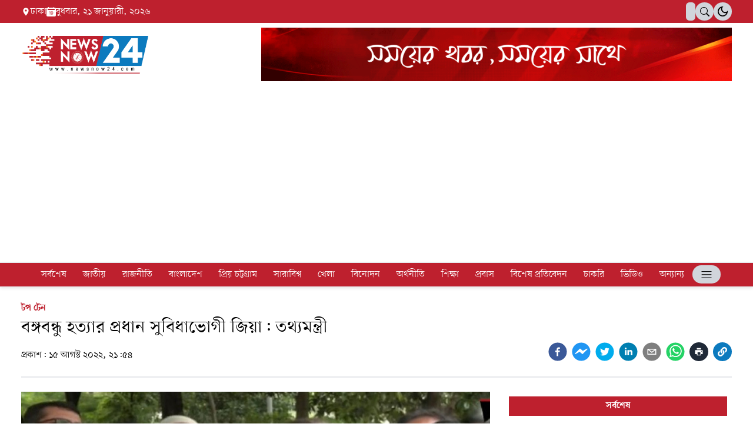

--- FILE ---
content_type: text/html; charset=utf-8
request_url: https://newsnow24.com/top-ten/mF6DFJch6F
body_size: 10398
content:
<!DOCTYPE html><html lang="en" class="__className_e5d887"><head><meta charSet="utf-8"/><link rel="preload" as="font" href="/_next/static/media/b243925a0e6e3183-s.p.woff2" crossorigin="" type="font/woff2"/><link rel="preload" as="font" href="/_next/static/media/e0f65d9c27690995-s.p.woff2" crossorigin="" type="font/woff2"/><link rel="stylesheet" href="/_next/static/css/eb2ff1d5002561bb.css" data-precedence="next"/><link rel="preload" href="/_next/static/chunks/webpack-c26cccdd42a82ef5.js" as="script"/><link rel="preload" href="/_next/static/chunks/fd9d1056-ed55bbd70aa591ab.js" as="script"/><link rel="preload" href="/_next/static/chunks/361-1a8ddc02854002f3.js" as="script"/><link rel="preload" href="/_next/static/chunks/main-app-6b63f5fe4bf6d24b.js" as="script"/><link rel="preload" as="script" href="https://pagead2.googlesyndication.com/pagead/js/adsbygoogle.js?client=ca-pub-5529828687869397"/><title>বঙ্গবন্ধু হত্যার প্রধান সুবিধাভোগী জিয়া: তথ্যমন্ত্রী - NewsNow24</title><meta name="description" content="জাতির পিতা বঙ্গবন্ধু শেখ মুজিবুর রহমানকে হত্যার প্রধান সুবিধাভোগী জিয়া এবং তার পরিবার বলে মন্তব্য করেছেন, তথ্য ও সম্প্রচারমন্ত্রী এবং আওয়ামী লীগের যুগ্ম সাধারণ সম্পাদক ড. হাছান মাহমুদ।"/><meta name="application-name" content="NewsNow24"/><link rel="manifest" href="/manifest.json"/><meta name="theme-color" content="#ffffff"/><meta name="viewport" content="width=device-width, initial-scale=1, maximum-scale=1"/><meta name="robots" content="index, follow"/><meta name="fb:app_id" content="748860976338094"/><meta name="format-detection" content="telephone=no"/><meta name="google-site-verification" content="f0mERyN4TH9q-pd6UPpjW1qM036nfCWVJ6gFhJEShrM"/><meta name="apple-mobile-web-app-capable" content="yes"/><meta name="apple-mobile-web-app-title" content="NewsNow24: Breaking News and Updates from Bangladesh"/><meta name="apple-mobile-web-app-status-bar-style" content="default"/><meta property="og:title" content="বঙ্গবন্ধু হত্যার প্রধান সুবিধাভোগী জিয়া: তথ্যমন্ত্রী - NewsNow24"/><meta property="og:description" content="জাতির পিতা বঙ্গবন্ধু শেখ মুজিবুর রহমানকে হত্যার প্রধান সুবিধাভোগী জিয়া এবং তার পরিবার বলে মন্তব্য করেছেন, তথ্য ও সম্প্রচারমন্ত্রী এবং আওয়ামী লীগের যুগ্ম সাধারণ সম্পাদক ড. হাছান মাহমুদ।"/><meta property="og:url" content="https://newsnow24.com/top-ten/mF6DFJch6F"/><meta property="og:site_name" content="NewsNow24"/><meta property="og:locale" content="bn_BD"/><meta property="og:image" content="https://backend.newsnow24.com/storage/photos/shares/news/2022/08/15/246-ccc.jpg"/><meta property="og:image:alt" content="বঙ্গবন্ধু হত্যার প্রধান সুবিধাভোগী জিয়া: তথ্যমন্ত্রী"/><meta property="og:type" content="article"/><meta property="article:published_time" content="2022-08-15T15:54:43.000000Z"/><meta property="article:author" content="Newsnow24"/><meta name="twitter:card" content="summary_large_image"/><meta name="twitter:site" content="top-ten/mF6DFJch6F"/><meta name="twitter:title" content="বঙ্গবন্ধু হত্যার প্রধান সুবিধাভোগী জিয়া: তথ্যমন্ত্রী - NewsNow24"/><meta name="twitter:description" content="জাতির পিতা বঙ্গবন্ধু শেখ মুজিবুর রহমানকে হত্যার প্রধান সুবিধাভোগী জিয়া এবং তার পরিবার বলে মন্তব্য করেছেন, তথ্য ও সম্প্রচারমন্ত্রী এবং আওয়ামী লীগের যুগ্ম সাধারণ সম্পাদক ড. হাছান মাহমুদ।"/><meta name="twitter:image" content="https://backend.newsnow24.com/storage/photos/shares/news/2022/08/15/246-ccc.jpg"/><meta name="twitter:image:alt" content="বঙ্গবন্ধু হত্যার প্রধান সুবিধাভোগী জিয়া: তথ্যমন্ত্রী"/><link rel="icon" href="/favicon.ico" type="image/x-icon" sizes="any"/><link rel="apple-touch-icon" href="/apple-icon.png?22cf3c3b3dfd5416" type="image/png" sizes="256x256"/><meta name="next-size-adjust"/><script src="/_next/static/chunks/polyfills-78c92fac7aa8fdd8.js" noModule=""></script></head><body class="dark:bg-[#000000]"><header class="dark:bg-black "><div class="py-3 bg-gray-500 dark:bg-gray-500 px-3 flex justify-between lg:hidden"><p class="flxc gap-2 text-white flex lg:hidden "></p></div><div class=" lg:relative hidden lg:block "><div class=""><div class="flxb gap-4 container "><div class="w-[58px] h-[31px] flxb rounded-[26px] bg-gray-300 dark:bg-[#091022] px-1  hidden  "><svg stroke="currentColor" fill="currentColor" stroke-width="0" viewBox="0 0 24 24" class="bg-gray-200 text-black  w-[25px] h-[25px] p-[2px] cursor-pointer rounded-full " height="1em" width="1em" xmlns="http://www.w3.org/2000/svg"><path fill="none" d="M0 0h24v24H0z"></path><path d="M12 9c1.65 0 3 1.35 3 3s-1.35 3-3 3-3-1.35-3-3 1.35-3 3-3m0-2c-2.76 0-5 2.24-5 5s2.24 5 5 5 5-2.24 5-5-2.24-5-5-5zM2 13h2c.55 0 1-.45 1-1s-.45-1-1-1H2c-.55 0-1 .45-1 1s.45 1 1 1zm18 0h2c.55 0 1-.45 1-1s-.45-1-1-1h-2c-.55 0-1 .45-1 1s.45 1 1 1zM11 2v2c0 .55.45 1 1 1s1-.45 1-1V2c0-.55-.45-1-1-1s-1 .45-1 1zm0 18v2c0 .55.45 1 1 1s1-.45 1-1v-2c0-.55-.45-1-1-1s-1 .45-1 1zM5.99 4.58a.996.996 0 00-1.41 0 .996.996 0 000 1.41l1.06 1.06c.39.39 1.03.39 1.41 0s.39-1.03 0-1.41L5.99 4.58zm12.37 12.37a.996.996 0 00-1.41 0 .996.996 0 000 1.41l1.06 1.06c.39.39 1.03.39 1.41 0a.996.996 0 000-1.41l-1.06-1.06zm1.06-10.96a.996.996 0 000-1.41.996.996 0 00-1.41 0l-1.06 1.06c-.39.39-.39 1.03 0 1.41s1.03.39 1.41 0l1.06-1.06zM7.05 18.36a.996.996 0 000-1.41.996.996 0 00-1.41 0l-1.06 1.06c-.39.39-.39 1.03 0 1.41s1.03.39 1.41 0l1.06-1.06z"></path></svg><svg stroke="currentColor" fill="currentColor" stroke-width="0" viewBox="0 0 24 24" class="bg-transparent text-black w-[25px] h-[25px] p-[2px] cursor-pointer rounded-full " height="1em" width="1em" xmlns="http://www.w3.org/2000/svg"><path fill="none" d="M0 0h24v24H0z"></path><path d="M9.37 5.51A7.35 7.35 0 009.1 7.5c0 4.08 3.32 7.4 7.4 7.4.68 0 1.35-.09 1.99-.27A7.014 7.014 0 0112 19c-3.86 0-7-3.14-7-7 0-2.93 1.81-5.45 4.37-6.49zM12 3a9 9 0 109 9c0-.46-.04-.92-.1-1.36a5.389 5.389 0 01-4.4 2.26 5.403 5.403 0 01-3.14-9.8c-.44-.06-.9-.1-1.36-.1z"></path></svg></div></div><div class="bg-logo"><div class="flxb py-4 md:py-1 container "><p class="flxc gap-2 hidden lg:flex text-white "><svg stroke="currentColor" fill="currentColor" stroke-width="0" viewBox="0 0 24 24" class="text-white" height="1em" width="1em" xmlns="http://www.w3.org/2000/svg"><path fill="none" d="M0 0h24v24H0z"></path><path d="M12 2C8.13 2 5 5.13 5 9c0 5.25 7 13 7 13s7-7.75 7-13c0-3.87-3.13-7-7-7zm0 9.5a2.5 2.5 0 010-5 2.5 2.5 0 010 5z"></path></svg> ঢাকা<!-- --> <svg stroke="currentColor" fill="currentColor" stroke-width="0" viewBox="0 0 16 16" height="1em" width="1em" xmlns="http://www.w3.org/2000/svg"><path d="M9.402 10.246c.625 0 1.184-.484 1.184-1.18 0-.832-.527-1.23-1.16-1.23-.586 0-1.168.387-1.168 1.21 0 .817.543 1.2 1.144 1.2z"></path><path d="M3.5 0a.5.5 0 0 1 .5.5V1h8V.5a.5.5 0 0 1 1 0V1h1a2 2 0 0 1 2 2v11a2 2 0 0 1-2 2H2a2 2 0 0 1-2-2V3a2 2 0 0 1 2-2h1V.5a.5.5 0 0 1 .5-.5zm9.954 3H2.545c-.3 0-.545.224-.545.5v1c0 .276.244.5.545.5h10.91c.3 0 .545-.224.545-.5v-1c0-.276-.244-.5-.546-.5zm-4.118 9.79c1.258 0 2-1.067 2-2.872 0-1.934-.781-2.668-1.953-2.668-.926 0-1.797.672-1.797 1.809 0 1.16.824 1.77 1.676 1.77.746 0 1.23-.376 1.383-.79h.027c-.004 1.316-.461 2.164-1.305 2.164-.664 0-1.008-.45-1.05-.82h-.684c.047.64.594 1.406 1.703 1.406zm-2.89-5.435h-.633A12.6 12.6 0 0 0 4.5 8.16v.695c.375-.257.969-.62 1.258-.777h.012v4.61h.675V7.354z"></path></svg> </p><div class="flxc gap-2"><div class="h-[31px] bg-gray-300 px-2 pt-[5px] rounded-md focus:ring-0 ring-0 border-none outline-none  hidden md:block" id="google_translate_element"></div><div class="relative"><span class="w-[31px] flxc rounded-[26px]  h-[31px] bg-gray-300 cursor-pointer"> <svg stroke="currentColor" fill="currentColor" stroke-width="0" viewBox="0 0 16 16" height="1em" width="1em" xmlns="http://www.w3.org/2000/svg"><path d="M11.742 10.344a6.5 6.5 0 1 0-1.397 1.398h-.001c.03.04.062.078.098.115l3.85 3.85a1 1 0 0 0 1.415-1.414l-3.85-3.85a1.007 1.007 0 0 0-.115-.1zM12 6.5a5.5 5.5 0 1 1-11 0 5.5 5.5 0 0 1 11 0z"></path></svg></span></div><div class="w-[31px] h-[31px] flxb rounded-full bg-gray-300 dark:bg-[#091022]   "><svg stroke="currentColor" fill="currentColor" stroke-width="0" viewBox="0 0 24 24" class="bg-transparent  dark:text-[#757B8B] hidden   text-white w-[31px] h-[31px] p-1 cursor-pointer rounded-full " height="1em" width="1em" xmlns="http://www.w3.org/2000/svg"><path fill="none" d="M0 0h24v24H0z"></path><path d="M12 9c1.65 0 3 1.35 3 3s-1.35 3-3 3-3-1.35-3-3 1.35-3 3-3m0-2c-2.76 0-5 2.24-5 5s2.24 5 5 5 5-2.24 5-5-2.24-5-5-5zM2 13h2c.55 0 1-.45 1-1s-.45-1-1-1H2c-.55 0-1 .45-1 1s.45 1 1 1zm18 0h2c.55 0 1-.45 1-1s-.45-1-1-1h-2c-.55 0-1 .45-1 1s.45 1 1 1zM11 2v2c0 .55.45 1 1 1s1-.45 1-1V2c0-.55-.45-1-1-1s-1 .45-1 1zm0 18v2c0 .55.45 1 1 1s1-.45 1-1v-2c0-.55-.45-1-1-1s-1 .45-1 1zM5.99 4.58a.996.996 0 00-1.41 0 .996.996 0 000 1.41l1.06 1.06c.39.39 1.03.39 1.41 0s.39-1.03 0-1.41L5.99 4.58zm12.37 12.37a.996.996 0 00-1.41 0 .996.996 0 000 1.41l1.06 1.06c.39.39 1.03.39 1.41 0a.996.996 0 000-1.41l-1.06-1.06zm1.06-10.96a.996.996 0 000-1.41.996.996 0 00-1.41 0l-1.06 1.06c-.39.39-.39 1.03 0 1.41s1.03.39 1.41 0l1.06-1.06zM7.05 18.36a.996.996 0 000-1.41.996.996 0 00-1.41 0l-1.06 1.06c-.39.39-.39 1.03 0 1.41s1.03.39 1.41 0l1.06-1.06z"></path></svg><svg stroke="currentColor" fill="currentColor" stroke-width="0" viewBox="0 0 24 24" class="bg-transparent text-black  w-[31px] h-[31px] p-1 cursor-pointer rounded-full " height="1em" width="1em" xmlns="http://www.w3.org/2000/svg"><path fill="none" d="M0 0h24v24H0z"></path><path d="M9.37 5.51A7.35 7.35 0 009.1 7.5c0 4.08 3.32 7.4 7.4 7.4.68 0 1.35-.09 1.99-.27A7.014 7.014 0 0112 19c-3.86 0-7-3.14-7-7 0-2.93 1.81-5.45 4.37-6.49zM12 3a9 9 0 109 9c0-.46-.04-.92-.1-1.36a5.389 5.389 0 01-4.4 2.26 5.403 5.403 0 01-3.14-9.8c-.44-.06-.9-.1-1.36-.1z"></path></svg></div></div></div></div><div class="flxb py-4 md:py-2 container"><span class="w-[48px] flxc rounded-[26px] flex lg:hidden h-[31px] bg-gray-300 cursor-pointer"><svg stroke="currentColor" fill="none" stroke-width="0" viewBox="0 0 15 15" class="text-xl" height="1em" width="1em" xmlns="http://www.w3.org/2000/svg"><path fill-rule="evenodd" clip-rule="evenodd" d="M1.5 3C1.22386 3 1 3.22386 1 3.5C1 3.77614 1.22386 4 1.5 4H13.5C13.7761 4 14 3.77614 14 3.5C14 3.22386 13.7761 3 13.5 3H1.5ZM1 7.5C1 7.22386 1.22386 7 1.5 7H13.5C13.7761 7 14 7.22386 14 7.5C14 7.77614 13.7761 8 13.5 8H1.5C1.22386 8 1 7.77614 1 7.5ZM1 11.5C1 11.2239 1.22386 11 1.5 11H13.5C13.7761 11 14 11.2239 14 11.5C14 11.7761 13.7761 12 13.5 12H1.5C1.22386 12 1 11.7761 1 11.5Z" fill="currentColor"></path></svg></span><a class="cursor-pointer" href="/"><img class="h-10 md:h-12 lg:h-16" src="/newsnow-logo.png" alt="newsnow24"/></a><div class="flxc gap-2"><a href=""> <img alt="newsnow24" loading="lazy" width="800" height="180" decoding="async" data-nimg="1" class="" style="color:transparent" src="/banner.gif"/></a></div></div></div></div><div class="sticky-menu lg:relative block lg:hidden border-b border-logo dark:border-white"><div class="container  "><div class="flxb gap-4 lg:pt-4 "><div class="w-[58px] h-[31px] flxb rounded-[26px] bg-gray-300 dark:bg-[#091022] px-1  hidden  "><svg stroke="currentColor" fill="currentColor" stroke-width="0" viewBox="0 0 24 24" class="bg-gray-200 text-black  w-[25px] h-[25px] p-[2px] cursor-pointer rounded-full " height="1em" width="1em" xmlns="http://www.w3.org/2000/svg"><path fill="none" d="M0 0h24v24H0z"></path><path d="M12 9c1.65 0 3 1.35 3 3s-1.35 3-3 3-3-1.35-3-3 1.35-3 3-3m0-2c-2.76 0-5 2.24-5 5s2.24 5 5 5 5-2.24 5-5-2.24-5-5-5zM2 13h2c.55 0 1-.45 1-1s-.45-1-1-1H2c-.55 0-1 .45-1 1s.45 1 1 1zm18 0h2c.55 0 1-.45 1-1s-.45-1-1-1h-2c-.55 0-1 .45-1 1s.45 1 1 1zM11 2v2c0 .55.45 1 1 1s1-.45 1-1V2c0-.55-.45-1-1-1s-1 .45-1 1zm0 18v2c0 .55.45 1 1 1s1-.45 1-1v-2c0-.55-.45-1-1-1s-1 .45-1 1zM5.99 4.58a.996.996 0 00-1.41 0 .996.996 0 000 1.41l1.06 1.06c.39.39 1.03.39 1.41 0s.39-1.03 0-1.41L5.99 4.58zm12.37 12.37a.996.996 0 00-1.41 0 .996.996 0 000 1.41l1.06 1.06c.39.39 1.03.39 1.41 0a.996.996 0 000-1.41l-1.06-1.06zm1.06-10.96a.996.996 0 000-1.41.996.996 0 00-1.41 0l-1.06 1.06c-.39.39-.39 1.03 0 1.41s1.03.39 1.41 0l1.06-1.06zM7.05 18.36a.996.996 0 000-1.41.996.996 0 00-1.41 0l-1.06 1.06c-.39.39-.39 1.03 0 1.41s1.03.39 1.41 0l1.06-1.06z"></path></svg><svg stroke="currentColor" fill="currentColor" stroke-width="0" viewBox="0 0 24 24" class="bg-transparent text-black w-[25px] h-[25px] p-[2px] cursor-pointer rounded-full " height="1em" width="1em" xmlns="http://www.w3.org/2000/svg"><path fill="none" d="M0 0h24v24H0z"></path><path d="M9.37 5.51A7.35 7.35 0 009.1 7.5c0 4.08 3.32 7.4 7.4 7.4.68 0 1.35-.09 1.99-.27A7.014 7.014 0 0112 19c-3.86 0-7-3.14-7-7 0-2.93 1.81-5.45 4.37-6.49zM12 3a9 9 0 109 9c0-.46-.04-.92-.1-1.36a5.389 5.389 0 01-4.4 2.26 5.403 5.403 0 01-3.14-9.8c-.44-.06-.9-.1-1.36-.1z"></path></svg></div></div><div class="flxb py-4 md:py-2"><span class="w-[48px] flxc rounded-[26px] flex lg:hidden h-[31px] bg-gray-300 cursor-pointer"><svg stroke="currentColor" fill="none" stroke-width="0" viewBox="0 0 15 15" class="text-xl" height="1em" width="1em" xmlns="http://www.w3.org/2000/svg"><path fill-rule="evenodd" clip-rule="evenodd" d="M1.5 3C1.22386 3 1 3.22386 1 3.5C1 3.77614 1.22386 4 1.5 4H13.5C13.7761 4 14 3.77614 14 3.5C14 3.22386 13.7761 3 13.5 3H1.5ZM1 7.5C1 7.22386 1.22386 7 1.5 7H13.5C13.7761 7 14 7.22386 14 7.5C14 7.77614 13.7761 8 13.5 8H1.5C1.22386 8 1 7.77614 1 7.5ZM1 11.5C1 11.2239 1.22386 11 1.5 11H13.5C13.7761 11 14 11.2239 14 11.5C14 11.7761 13.7761 12 13.5 12H1.5C1.22386 12 1 11.7761 1 11.5Z" fill="currentColor"></path></svg></span><p class="flxc gap-2 hidden lg:flex "><svg stroke="currentColor" fill="currentColor" stroke-width="0" viewBox="0 0 24 24" height="1em" width="1em" xmlns="http://www.w3.org/2000/svg"><path fill="none" d="M0 0h24v24H0z"></path><path d="M12 2C8.13 2 5 5.13 5 9c0 5.25 7 13 7 13s7-7.75 7-13c0-3.87-3.13-7-7-7zm0 9.5a2.5 2.5 0 010-5 2.5 2.5 0 010 5z"></path></svg> ঢাকা <svg stroke="currentColor" fill="currentColor" stroke-width="0" viewBox="0 0 16 16" height="1em" width="1em" xmlns="http://www.w3.org/2000/svg"><path d="M9.402 10.246c.625 0 1.184-.484 1.184-1.18 0-.832-.527-1.23-1.16-1.23-.586 0-1.168.387-1.168 1.21 0 .817.543 1.2 1.144 1.2z"></path><path d="M3.5 0a.5.5 0 0 1 .5.5V1h8V.5a.5.5 0 0 1 1 0V1h1a2 2 0 0 1 2 2v11a2 2 0 0 1-2 2H2a2 2 0 0 1-2-2V3a2 2 0 0 1 2-2h1V.5a.5.5 0 0 1 .5-.5zm9.954 3H2.545c-.3 0-.545.224-.545.5v1c0 .276.244.5.545.5h10.91c.3 0 .545-.224.545-.5v-1c0-.276-.244-.5-.546-.5zm-4.118 9.79c1.258 0 2-1.067 2-2.872 0-1.934-.781-2.668-1.953-2.668-.926 0-1.797.672-1.797 1.809 0 1.16.824 1.77 1.676 1.77.746 0 1.23-.376 1.383-.79h.027c-.004 1.316-.461 2.164-1.305 2.164-.664 0-1.008-.45-1.05-.82h-.684c.047.64.594 1.406 1.703 1.406zm-2.89-5.435h-.633A12.6 12.6 0 0 0 4.5 8.16v.695c.375-.257.969-.62 1.258-.777h.012v4.61h.675V7.354z"></path></svg> </p><a class="cursor-pointer" href="/"><img class="h-10 md:h-12 lg:h-16" src="/newsnow-logo.png" alt="newsnow24"/></a><div class="flxc gap-2"><div class="h-[31px] bg-gray-300 px-2 pt-[5px] rounded-md focus:ring-0 ring-0 border-none outline-none  hidden md:block" id="google_translate_element"></div><div class="relative"><span class="w-[31px] flxc rounded-[26px]  h-[31px] bg-gray-300 cursor-pointer"> <svg stroke="currentColor" fill="currentColor" stroke-width="0" viewBox="0 0 16 16" height="1em" width="1em" xmlns="http://www.w3.org/2000/svg"><path d="M11.742 10.344a6.5 6.5 0 1 0-1.397 1.398h-.001c.03.04.062.078.098.115l3.85 3.85a1 1 0 0 0 1.415-1.414l-3.85-3.85a1.007 1.007 0 0 0-.115-.1zM12 6.5a5.5 5.5 0 1 1-11 0 5.5 5.5 0 0 1 11 0z"></path></svg></span></div><div class="w-[31px] h-[31px] flxb rounded-full bg-gray-300 dark:bg-[#091022]   "><svg stroke="currentColor" fill="currentColor" stroke-width="0" viewBox="0 0 24 24" class="bg-transparent  dark:text-[#757B8B] hidden   text-white w-[31px] h-[31px] p-1 cursor-pointer rounded-full " height="1em" width="1em" xmlns="http://www.w3.org/2000/svg"><path fill="none" d="M0 0h24v24H0z"></path><path d="M12 9c1.65 0 3 1.35 3 3s-1.35 3-3 3-3-1.35-3-3 1.35-3 3-3m0-2c-2.76 0-5 2.24-5 5s2.24 5 5 5 5-2.24 5-5-2.24-5-5-5zM2 13h2c.55 0 1-.45 1-1s-.45-1-1-1H2c-.55 0-1 .45-1 1s.45 1 1 1zm18 0h2c.55 0 1-.45 1-1s-.45-1-1-1h-2c-.55 0-1 .45-1 1s.45 1 1 1zM11 2v2c0 .55.45 1 1 1s1-.45 1-1V2c0-.55-.45-1-1-1s-1 .45-1 1zm0 18v2c0 .55.45 1 1 1s1-.45 1-1v-2c0-.55-.45-1-1-1s-1 .45-1 1zM5.99 4.58a.996.996 0 00-1.41 0 .996.996 0 000 1.41l1.06 1.06c.39.39 1.03.39 1.41 0s.39-1.03 0-1.41L5.99 4.58zm12.37 12.37a.996.996 0 00-1.41 0 .996.996 0 000 1.41l1.06 1.06c.39.39 1.03.39 1.41 0a.996.996 0 000-1.41l-1.06-1.06zm1.06-10.96a.996.996 0 000-1.41.996.996 0 00-1.41 0l-1.06 1.06c-.39.39-.39 1.03 0 1.41s1.03.39 1.41 0l1.06-1.06zM7.05 18.36a.996.996 0 000-1.41.996.996 0 00-1.41 0l-1.06 1.06c-.39.39-.39 1.03 0 1.41s1.03.39 1.41 0l1.06-1.06z"></path></svg><svg stroke="currentColor" fill="currentColor" stroke-width="0" viewBox="0 0 24 24" class="bg-transparent text-black  w-[31px] h-[31px] p-1 cursor-pointer rounded-full " height="1em" width="1em" xmlns="http://www.w3.org/2000/svg"><path fill="none" d="M0 0h24v24H0z"></path><path d="M9.37 5.51A7.35 7.35 0 009.1 7.5c0 4.08 3.32 7.4 7.4 7.4.68 0 1.35-.09 1.99-.27A7.014 7.014 0 0112 19c-3.86 0-7-3.14-7-7 0-2.93 1.81-5.45 4.37-6.49zM12 3a9 9 0 109 9c0-.46-.04-.92-.1-1.36a5.389 5.389 0 01-4.4 2.26 5.403 5.403 0 01-3.14-9.8c-.44-.06-.9-.1-1.36-.1z"></path></svg></div><span class="w-[48px] flxc rounded-[26px] hidden lg:flex h-[31px] bg-gray-300 cursor-pointer"><svg stroke="currentColor" fill="none" stroke-width="0" viewBox="0 0 15 15" class="text-xl " height="1em" width="1em" xmlns="http://www.w3.org/2000/svg"><path fill-rule="evenodd" clip-rule="evenodd" d="M1.5 3C1.22386 3 1 3.22386 1 3.5C1 3.77614 1.22386 4 1.5 4H13.5C13.7761 4 14 3.77614 14 3.5C14 3.22386 13.7761 3 13.5 3H1.5ZM1 7.5C1 7.22386 1.22386 7 1.5 7H13.5C13.7761 7 14 7.22386 14 7.5C14 7.77614 13.7761 8 13.5 8H1.5C1.22386 8 1 7.77614 1 7.5ZM1 11.5C1 11.2239 1.22386 11 1.5 11H13.5C13.7761 11 14 11.2239 14 11.5C14 11.7761 13.7761 12 13.5 12H1.5C1.22386 12 1 11.7761 1 11.5Z" fill="currentColor"></path></svg></span></div></div></div></div><nav class="sticky-menu hidden lg:block"><ul class="border-t border-b flex justify-center bg-logo flex-wrap   "><li class="menuLink"><a class="text-white hover:text-white  time" href="/latest-news">সর্বশেষ</a></li><li class="menuLink"><a class="text-white hover:text-white  time" href="/national">জাতীয়</a></li><li class="menuLink"><a class="text-white hover:text-white  time" href="/politics">রাজনীতি</a></li><li class="menuLink"><a class="text-white hover:text-white  time" href="/bangladesh">বাংলাদেশ</a></li><li class="menuLink"><a class="text-white hover:text-white  time" href="/prio-chattogram">প্রিয় চট্টগ্রাম</a></li><li class="menuLink"><a class="text-white hover:text-white  time" href="/world">সারাবিশ্ব</a></li><li class="menuLink"><a class="text-white hover:text-white  time" href="/sports">খেলা</a></li><li class="menuLink"><a class="text-white hover:text-white  time" href="/entertainment">বিনোদন</a></li><li class="menuLink"><a class="text-white hover:text-white  time" href="/business">ব্যবসা বাণিজ্য</a></li><li class="menuLink"><a class="text-white hover:text-white  time" href="/education">শিক্ষা</a></li><li class="menuLink"><a class="text-white hover:text-white  time" href="/expatriate">প্রবাস</a></li><li class="menuLink"><a class="text-white hover:text-white  time" href="/special-report">বিশেষ প্রতিবেদন</a></li><li class="menuLink"><a class="text-white hover:text-white  time" href="/job">চাকরি</a></li><li class="menuLink"><a class="text-white hover:text-white  time" href="/videos">ভিডিও</a></li><li class="menuLink"><a class="text-white hover:text-white  time" href="/others">অন্যান্য</a></li><span class="w-[48px] flxc rounded-[26px] mt-1 hidden lg:flex h-[31px] bg-gray-300 cursor-pointer"><svg stroke="currentColor" fill="none" stroke-width="0" viewBox="0 0 15 15" class="text-xl " height="1em" width="1em" xmlns="http://www.w3.org/2000/svg"><path fill-rule="evenodd" clip-rule="evenodd" d="M1.5 3C1.22386 3 1 3.22386 1 3.5C1 3.77614 1.22386 4 1.5 4H13.5C13.7761 4 14 3.77614 14 3.5C14 3.22386 13.7761 3 13.5 3H1.5ZM1 7.5C1 7.22386 1.22386 7 1.5 7H13.5C13.7761 7 14 7.22386 14 7.5C14 7.77614 13.7761 8 13.5 8H1.5C1.22386 8 1 7.77614 1 7.5ZM1 11.5C1 11.2239 1.22386 11 1.5 11H13.5C13.7761 11 14 11.2239 14 11.5C14 11.7761 13.7761 12 13.5 12H1.5C1.22386 12 1 11.7761 1 11.5Z" fill="currentColor"></path></svg></span></ul></nav><div><div class="absolute left-[300%]  scale-x-0  transform time origin-right"><div class="relative z-[10000000] w-full max-w-xs h-screen bg-gray-100 dark:bg-dark-card shadow-xl"><div class="relative"><span class="absolute -left-5 top-5 w-10 h-10 rounded-full cursor-pointer group time bg-logo flxc"><svg stroke="currentColor" fill="currentColor" stroke-width="0" viewBox="0 0 1024 1024" class="text-white text-xl group-hover:rotate-90 time transform " height="1em" width="1em" xmlns="http://www.w3.org/2000/svg"><path d="M563.8 512l262.5-312.9c4.4-5.2.7-13.1-6.1-13.1h-79.8c-4.7 0-9.2 2.1-12.3 5.7L511.6 449.8 295.1 191.7c-3-3.6-7.5-5.7-12.3-5.7H203c-6.8 0-10.5 7.9-6.1 13.1L459.4 512 196.9 824.9A7.95 7.95 0 0 0 203 838h79.8c4.7 0 9.2-2.1 12.3-5.7l216.5-258.1 216.5 258.1c3 3.6 7.5 5.7 12.3 5.7h79.8c6.8 0 10.5-7.9 6.1-13.1L563.8 512z"></path></svg></span><div class="h-48 w-[100%] flex justify-center items-center"><img alt="newsnow24" loading="lazy" width="200" height="200" decoding="async" data-nimg="1" style="color:transparent;object-fit:contain" src="/newsnow-logo.png"/></div><div class="flex justify-center flex-col max-h-[80vh] flex-wrap"><ul class="px-2.5 text-base py-5 flex flex-col gap-2 overflow-x-hidden scrollbar-thin scrollbar-track-white scrollbar-thumb-slate-100 md:h-[68%] h-[70%]"></ul></div></div></div></div></div></header><!--$--><main class="min-h-[80vh]"></main><!--/$--><footer class="pt-[20px] md:pt-[40px] pb-[20px] md:pb-[25px]"><div class="container "><div class="text-center"><a href="/"><img class="h-12 sm:h-[40px]  md:h-[60px] mx-auto" src="/newsnow-logo.png" alt="newsnow24"/></a></div><div class="grid grid-cols-1 lg:grid-cols-3 pt-3 pb-4 md:pt-4 md:pb-6 gap-y-2 md:gap-y-3 "><div class="col-span-1"><p class="text-sm md:text-base text-dark"><span class="font-semibold">উপ-সম্পাদকঃ</span> মুহাম্মদ ওসমান</p><div class="flex flex-wrap gap-2 pt-2 md:pt-4"><a href="https://play.google.com/store/apps/details?id=com.newsnow24.bd" target="_blank" rel="noopener noreferrer"><svg xmlns="http://www.w3.org/2000/svg" width="140" height="40"><g data-name="Group 4686" transform="translate(-410 -926.5)"><rect width="140" height="40" data-name="Rectangle 60" rx="2" transform="translate(410 926.5)" fill="#222"></rect><g data-name="Group 4523" fill="#ccc"><g data-name="Group 2992"><text data-name="Android app on" transform="translate(458.735 940.5)" font-size="8" font-family="ArialMT,Arial"><tspan x="0" y="0">Android app on</tspan></text><text data-name="Google Play" transform="translate(458.735 955.5)" font-size="12" font-family="Arial-BoldMT,Arial" font-weight="700"><tspan x="0" y="0">Google Play</tspan></text></g><path d="M446.889 946.07l-9.485-9.511 12.068 6.928-2.583 2.583zM434.928 936a1.671 1.671 0 00-.932 1.517v18.966a1.671 1.671 0 00.932 1.517l11.028-11zm18.274 9.7l-2.531-1.466-2.824 2.772 2.824 2.772 2.583-1.465a1.723 1.723 0 00-.052-2.613zm-15.8 11.75l12.068-6.928-2.581-2.587z" data-name="Path 535"></path></g></g></svg></a><a href="https://apps.apple.com/us/app/newsnow24-its-more-than-a-tv/id6446340694" target="_blank" rel="noopener noreferrer"><svg xmlns="http://www.w3.org/2000/svg" width="140" height="40"><g data-name="Group 4685" transform="translate(-570 -926.5)"><rect width="140" height="40" data-name="Rectangle 101" rx="2" transform="translate(570 926.5)" fill="#222"></rect><g data-name="Group 4524" fill="#ccc"><text data-name="Available on the" transform="translate(619.279 940.5)" font-size="8" font-family="ArialMT,Arial"><tspan x="0" y="0">Available on the</tspan></text><text data-name="App Store" transform="translate(619.279 955.5)" font-size="12" font-family="Arial-BoldMT,Arial" font-weight="700"><tspan x="0" y="0">App Store</tspan></text><path d="M609.457 945.626a4.585 4.585 0 012.456-4.165 5.279 5.279 0 00-4.16-2.191c-1.744-.137-3.649 1.017-4.347 1.017-.737 0-2.426-.967-3.752-.967-2.741.044-5.654 2.185-5.654 6.542a12.228 12.228 0 00.708 3.988c.628 1.8 2.9 6.223 5.265 6.149 1.238-.029 2.112-.879 3.723-.879 1.562 0 2.372.879 3.752.879 2.387-.034 4.44-4.052 5.04-5.859a4.869 4.869 0 01-3.031-4.514zm-2.78-8.065a4.627 4.627 0 001.179-3.561 5.211 5.211 0 00-3.335 1.714 4.7 4.7 0 00-1.257 3.532 4.123 4.123 0 003.413-1.685z" data-name="Path 536"></path></g></g></svg></a></div></div><div class="col-span-1"><p class="text-sm md:text-base">Newsnow24.com is a leading multimedia news portal in Bangladesh. Contains not only news, new news, views, opinion, politics, entertainment, sports, lifestyle, travel, health, and others. We are committed to focusing on Probash news all around the world with visuals.</p><p class="text-sm md:text-base font-semibold pt-1 md:pt-2">তথ্য অধিদফতরের নিবন্ধন নম্বর :১৩৫</p></div><div class="col-span-1 lg:pl-6"><p class="text-sm md:text-base"><span class="span font-medium ">Dhaka Office:</span> House-55, Road-08, Block-D, Niketon, Gulshan-1, Dhaka-1212. <br/>Phone:<!-- --> <a class="text-sm md:text-base" href="tel:+8801856195622">+880 1856 195 622</a> <!-- -->(WhatsApp) <br/>Phone:<!-- --> <a class="text-sm md:text-base" href="tel:+8801869913486">+880 1869 913 486</a> <br/></p><p class="text-sm md:text-base pt-3 md:pt-3"><span class="span ">Chittagong office:</span> House-85/A, Road-7, 5th Floor, O.R.Nizam Road R/A, 15 No. Bagmoniram,Panchlaish, Chattogram 4000. <br/>Phone:<!-- --> <a class="text-sm md:text-base" href="tel:+8801850414847">+880 1850 414 847</a> <br/>Phone:<!-- --> <a class="text-sm md:text-base" href="tel:+8801313427319">+880 1313 427 319</a> <br/>Email:<!-- --> <a class="text-sm md:text-base" href="mailto:newsnow24official@gmail.com">newsnow24official@gmail.com</a> </p></div></div><hr/><div class="flxb flex-wrap justify-center md:justify-between gap-y-1 md:gap-y-3 pt-3 md:pt-4 "><ul class="flxc gap-3 md:gap-4"><li><a class="text-white text-sm md:text-base" href="">Privacy Policy</a></li><li><a class="text-white text-sm md:text-base" href="">Contact Us</a></li></ul><p class="text-sm md:text-base">Design and Developed by<!-- --> <a target="_blank" href="https://www.linkedin.com/in/md-asif-iqbal-pust">Md. Asif Iqbal</a></p><ul class="flxc gap-4"><li><a class="w-8 h-8 md:w-10 md:h-10  rounded-full border border-white flxc" href="https://www.facebook.com/news24nowbd"><svg stroke="currentColor" fill="currentColor" stroke-width="0" viewBox="0 0 320 512" class="text-lg text-white" height="1em" width="1em" xmlns="http://www.w3.org/2000/svg"><path d="M279.14 288l14.22-92.66h-88.91v-60.13c0-25.35 12.42-50.06 52.24-50.06h40.42V6.26S260.43 0 225.36 0c-73.22 0-121.08 44.38-121.08 124.72v70.62H22.89V288h81.39v224h100.17V288z"></path></svg></a></li><li> <a class="w-8 h-8 md:w-10 md:h-10  rounded-full border border-white flxc" href="https://twitter.com/news_now_24"><svg stroke="currentColor" fill="currentColor" stroke-width="0" viewBox="0 0 512 512" class="text-lg text-white" height="1em" width="1em" xmlns="http://www.w3.org/2000/svg"><path d="M459.37 151.716c.325 4.548.325 9.097.325 13.645 0 138.72-105.583 298.558-298.558 298.558-59.452 0-114.68-17.219-161.137-47.106 8.447.974 16.568 1.299 25.34 1.299 49.055 0 94.213-16.568 130.274-44.832-46.132-.975-84.792-31.188-98.112-72.772 6.498.974 12.995 1.624 19.818 1.624 9.421 0 18.843-1.3 27.614-3.573-48.081-9.747-84.143-51.98-84.143-102.985v-1.299c13.969 7.797 30.214 12.67 47.431 13.319-28.264-18.843-46.781-51.005-46.781-87.391 0-19.492 5.197-37.36 14.294-52.954 51.655 63.675 129.3 105.258 216.365 109.807-1.624-7.797-2.599-15.918-2.599-24.04 0-57.828 46.782-104.934 104.934-104.934 30.213 0 57.502 12.67 76.67 33.137 23.715-4.548 46.456-13.32 66.599-25.34-7.798 24.366-24.366 44.833-46.132 57.827 21.117-2.273 41.584-8.122 60.426-16.243-14.292 20.791-32.161 39.308-52.628 54.253z"></path></svg></a></li><li><a class="w-8 h-8 md:w-10 md:h-10 rounded-full border border-white flxc" href="https://www.instagram.com/newsnow24bd/"> <svg stroke="currentColor" fill="currentColor" stroke-width="0" viewBox="0 0 448 512" class="text-lg text-white" height="1em" width="1em" xmlns="http://www.w3.org/2000/svg"><path d="M224.1 141c-63.6 0-114.9 51.3-114.9 114.9s51.3 114.9 114.9 114.9S339 319.5 339 255.9 287.7 141 224.1 141zm0 189.6c-41.1 0-74.7-33.5-74.7-74.7s33.5-74.7 74.7-74.7 74.7 33.5 74.7 74.7-33.6 74.7-74.7 74.7zm146.4-194.3c0 14.9-12 26.8-26.8 26.8-14.9 0-26.8-12-26.8-26.8s12-26.8 26.8-26.8 26.8 12 26.8 26.8zm76.1 27.2c-1.7-35.9-9.9-67.7-36.2-93.9-26.2-26.2-58-34.4-93.9-36.2-37-2.1-147.9-2.1-184.9 0-35.8 1.7-67.6 9.9-93.9 36.1s-34.4 58-36.2 93.9c-2.1 37-2.1 147.9 0 184.9 1.7 35.9 9.9 67.7 36.2 93.9s58 34.4 93.9 36.2c37 2.1 147.9 2.1 184.9 0 35.9-1.7 67.7-9.9 93.9-36.2 26.2-26.2 34.4-58 36.2-93.9 2.1-37 2.1-147.8 0-184.8zM398.8 388c-7.8 19.6-22.9 34.7-42.6 42.6-29.5 11.7-99.5 9-132.1 9s-102.7 2.6-132.1-9c-19.6-7.8-34.7-22.9-42.6-42.6-11.7-29.5-9-99.5-9-132.1s-2.6-102.7 9-132.1c7.8-19.6 22.9-34.7 42.6-42.6 29.5-11.7 99.5-9 132.1-9s102.7-2.6 132.1 9c19.6 7.8 34.7 22.9 42.6 42.6 11.7 29.5 9 99.5 9 132.1s2.7 102.7-9 132.1z"></path></svg></a></li><li><a class="w-8 h-8 md:w-10 md:h-10 rounded-full border border-white flxc" href="https://www.youtube.com/@newsnowbd24"><svg stroke="currentColor" fill="currentColor" stroke-width="0" viewBox="0 0 576 512" class="text-lg text-white" height="1em" width="1em" xmlns="http://www.w3.org/2000/svg"><path d="M549.655 124.083c-6.281-23.65-24.787-42.276-48.284-48.597C458.781 64 288 64 288 64S117.22 64 74.629 75.486c-23.497 6.322-42.003 24.947-48.284 48.597-11.412 42.867-11.412 132.305-11.412 132.305s0 89.438 11.412 132.305c6.281 23.65 24.787 41.5 48.284 47.821C117.22 448 288 448 288 448s170.78 0 213.371-11.486c23.497-6.321 42.003-24.171 48.284-47.821 11.412-42.867 11.412-132.305 11.412-132.305s0-89.438-11.412-132.305zm-317.51 213.508V175.185l142.739 81.205-142.739 81.201z"></path></svg></a></li></ul></div></div><button class="back-to-top "><svg stroke="currentColor" fill="currentColor" stroke-width="0" viewBox="0 0 16 16" height="1em" width="1em" xmlns="http://www.w3.org/2000/svg"><path fill-rule="evenodd" d="M8 15a.5.5 0 0 0 .5-.5V2.707l3.146 3.147a.5.5 0 0 0 .708-.708l-4-4a.5.5 0 0 0-.708 0l-4 4a.5.5 0 1 0 .708.708L7.5 2.707V14.5a.5.5 0 0 0 .5.5z"></path></svg></button></footer><script src="/_next/static/chunks/webpack-c26cccdd42a82ef5.js" async=""></script><script src="/_next/static/chunks/fd9d1056-ed55bbd70aa591ab.js" async=""></script><script src="/_next/static/chunks/361-1a8ddc02854002f3.js" async=""></script><script src="/_next/static/chunks/main-app-6b63f5fe4bf6d24b.js" async=""></script><script>(self.__next_f=self.__next_f||[]).push([0])</script><script>self.__next_f.push([1,"1:HL[\"/_next/static/media/b243925a0e6e3183-s.p.woff2\",{\"as\":\"font\",\"type\":\"font/woff2\"}]\n2:HL[\"/_next/static/media/e0f65d9c27690995-s.p.woff2\",{\"as\":\"font\",\"type\":\"font/woff2\"}]\n3:HL[\"/_next/static/css/eb2ff1d5002561bb.css\",{\"as\":\"style\"}]\n0:\"$L4\"\n"])</script><script>self.__next_f.push([1,"5:I{\"id\":7948,\"chunks\":[\"272:static/chunks/webpack-c26cccdd42a82ef5.js\",\"971:static/chunks/fd9d1056-ed55bbd70aa591ab.js\",\"361:static/chunks/361-1a8ddc02854002f3.js\"],\"name\":\"\",\"async\":false}\n7:I{\"id\":6628,\"chunks\":[\"272:static/chunks/webpack-c26cccdd42a82ef5.js\",\"971:static/chunks/fd9d1056-ed55bbd70aa591ab.js\",\"361:static/chunks/361-1a8ddc02854002f3.js\"],\"name\":\"GlobalError\",\"async\":false}\n8:I{\"id\":4318,\"chunks\":[\"420:static/chunks/9081a741-7c2eb0b9df808965.js\",\"712:static/chunks/3627521c-f16b19881faa4b6b.j"])</script><script>self.__next_f.push([1,"s\",\"447:static/chunks/00cbbcb7-3e7d1c847074ec24.js\",\"787:static/chunks/b5c10047-0976f0ad2c67382d.js\",\"582:static/chunks/bc9c3264-5868e50e9f904a05.js\",\"481:static/chunks/481-6f8a9cf233eed532.js\",\"691:static/chunks/691-c55e54495be7becb.js\",\"212:static/chunks/212-530e93c4b2304772.js\",\"185:static/chunks/app/layout-133fa09e8f1a97f2.js\"],\"name\":\"Providers\",\"async\":false}\n9:I{\"id\":7981,\"chunks\":[\"420:static/chunks/9081a741-7c2eb0b9df808965.js\",\"712:static/chunks/3627521c-f16b19881faa4b6b.js\",\"447:static/chunks/00c"])</script><script>self.__next_f.push([1,"bbcb7-3e7d1c847074ec24.js\",\"787:static/chunks/b5c10047-0976f0ad2c67382d.js\",\"582:static/chunks/bc9c3264-5868e50e9f904a05.js\",\"481:static/chunks/481-6f8a9cf233eed532.js\",\"691:static/chunks/691-c55e54495be7becb.js\",\"212:static/chunks/212-530e93c4b2304772.js\",\"185:static/chunks/app/layout-133fa09e8f1a97f2.js\"],\"name\":\"\",\"async\":false}\na:I{\"id\":3015,\"chunks\":[\"420:static/chunks/9081a741-7c2eb0b9df808965.js\",\"712:static/chunks/3627521c-f16b19881faa4b6b.js\",\"447:static/chunks/00cbbcb7-3e7d1c847074ec24.js\",\"787:st"])</script><script>self.__next_f.push([1,"atic/chunks/b5c10047-0976f0ad2c67382d.js\",\"582:static/chunks/bc9c3264-5868e50e9f904a05.js\",\"481:static/chunks/481-6f8a9cf233eed532.js\",\"691:static/chunks/691-c55e54495be7becb.js\",\"212:static/chunks/212-530e93c4b2304772.js\",\"185:static/chunks/app/layout-133fa09e8f1a97f2.js\"],\"name\":\"\",\"async\":false}\nb:I{\"id\":6913,\"chunks\":[\"420:static/chunks/9081a741-7c2eb0b9df808965.js\",\"712:static/chunks/3627521c-f16b19881faa4b6b.js\",\"447:static/chunks/00cbbcb7-3e7d1c847074ec24.js\",\"787:static/chunks/b5c10047-0976f0ad2c673"])</script><script>self.__next_f.push([1,"82d.js\",\"582:static/chunks/bc9c3264-5868e50e9f904a05.js\",\"481:static/chunks/481-6f8a9cf233eed532.js\",\"691:static/chunks/691-c55e54495be7becb.js\",\"212:static/chunks/212-530e93c4b2304772.js\",\"185:static/chunks/app/layout-133fa09e8f1a97f2.js\"],\"name\":\"\",\"async\":false}\nc:I{\"id\":6097,\"chunks\":[\"420:static/chunks/9081a741-7c2eb0b9df808965.js\",\"712:static/chunks/3627521c-f16b19881faa4b6b.js\",\"447:static/chunks/00cbbcb7-3e7d1c847074ec24.js\",\"787:static/chunks/b5c10047-0976f0ad2c67382d.js\",\"582:static/chunks/bc9c326"])</script><script>self.__next_f.push([1,"4-5868e50e9f904a05.js\",\"481:static/chunks/481-6f8a9cf233eed532.js\",\"691:static/chunks/691-c55e54495be7becb.js\",\"212:static/chunks/212-530e93c4b2304772.js\",\"185:static/chunks/app/layout-133fa09e8f1a97f2.js\"],\"name\":\"\",\"async\":false}\nd:I{\"id\":6134,\"chunks\":[\"420:static/chunks/9081a741-7c2eb0b9df808965.js\",\"712:static/chunks/3627521c-f16b19881faa4b6b.js\",\"447:static/chunks/00cbbcb7-3e7d1c847074ec24.js\",\"787:static/chunks/b5c10047-0976f0ad2c67382d.js\",\"582:static/chunks/bc9c3264-5868e50e9f904a05.js\",\"481:static"])</script><script>self.__next_f.push([1,"/chunks/481-6f8a9cf233eed532.js\",\"691:static/chunks/691-c55e54495be7becb.js\",\"212:static/chunks/212-530e93c4b2304772.js\",\"185:static/chunks/app/layout-133fa09e8f1a97f2.js\"],\"name\":\"\",\"async\":false}\ne:\"$Sreact.suspense\"\nf:I{\"id\":7767,\"chunks\":[\"272:static/chunks/webpack-c26cccdd42a82ef5.js\",\"971:static/chunks/fd9d1056-ed55bbd70aa591ab.js\",\"361:static/chunks/361-1a8ddc02854002f3.js\"],\"name\":\"\",\"async\":false}\n10:I{\"id\":7920,\"chunks\":[\"272:static/chunks/webpack-c26cccdd42a82ef5.js\",\"971:static/chunks/fd9d1056-e"])</script><script>self.__next_f.push([1,"d55bbd70aa591ab.js\",\"361:static/chunks/361-1a8ddc02854002f3.js\"],\"name\":\"\",\"async\":false}\n11:I{\"id\":8886,\"chunks\":[\"115:static/chunks/8dc5345f-c4a01f311ecdebb2.js\",\"420:static/chunks/9081a741-7c2eb0b9df808965.js\",\"712:static/chunks/3627521c-f16b19881faa4b6b.js\",\"481:static/chunks/481-6f8a9cf233eed532.js\",\"691:static/chunks/691-c55e54495be7becb.js\",\"900:static/chunks/900-a47341c7e6c976fc.js\",\"934:static/chunks/934-ddedc7ec69c35372.js\",\"527:static/chunks/527-cd344f013acc85fc.js\",\"621:static/chunks/app/[catego"])</script><script>self.__next_f.push([1,"ry]/[slug]/page-98fdb7a69c8fb50c.js\"],\"name\":\"\",\"async\":false}\n12:I{\"id\":5683,\"chunks\":[\"420:static/chunks/9081a741-7c2eb0b9df808965.js\",\"712:static/chunks/3627521c-f16b19881faa4b6b.js\",\"447:static/chunks/00cbbcb7-3e7d1c847074ec24.js\",\"787:static/chunks/b5c10047-0976f0ad2c67382d.js\",\"582:static/chunks/bc9c3264-5868e50e9f904a05.js\",\"481:static/chunks/481-6f8a9cf233eed532.js\",\"691:static/chunks/691-c55e54495be7becb.js\",\"212:static/chunks/212-530e93c4b2304772.js\",\"185:static/chunks/app/layout-133fa09e8f1a97f2."])</script><script>self.__next_f.push([1,"js\"],\"name\":\"\",\"async\":false}\n"])</script><script>self.__next_f.push([1,"4:[[[\"$\",\"link\",\"0\",{\"rel\":\"stylesheet\",\"href\":\"/_next/static/css/eb2ff1d5002561bb.css\",\"precedence\":\"next\"}]],[\"$\",\"$L5\",null,{\"buildId\":\"Ly1joFZ1tf_683FArWBD3\",\"assetPrefix\":\"\",\"initialCanonicalUrl\":\"/top-ten/mF6DFJch6F\",\"initialTree\":[\"\",{\"children\":[[\"category\",\"top-ten\",\"d\"],{\"children\":[[\"slug\",\"mF6DFJch6F\",\"d\"],{\"children\":[\"__PAGE__?{\\\"category\\\":\\\"top-ten\\\",\\\"slug\\\":\\\"mF6DFJch6F\\\"}\",{}]}]}]},\"$undefined\",\"$undefined\",true],\"initialHead\":\"$L6\",\"globalErrorComponent\":\"$7\",\"children\":[[\"$\",\"html\",null,{\"lang\":\"en\",\"className\":\"__className_e5d887\",\"children\":[\"$\",\"body\",null,{\"className\":\"dark:bg-[#000000]\",\"children\":[\"$\",\"$L8\",null,{\"children\":[[\"$\",\"$L9\",null,{}],[\"$\",\"$La\",null,{\"async\":true,\"src\":\"https://pagead2.googlesyndication.com/pagead/js/adsbygoogle.js?client=ca-pub-5529828687869397\"}],[\"$\",\"$Lb\",null,{}],[\"$\",\"$Lc\",null,{}],[\"$\",\"$Ld\",null,{}],[\"$\",\"$e\",null,{\"fallback\":[[[\"$\",\"div\",\"1\",{\"className\":\"col-span-12 md:col-span-4 w-full p-4 mx-auto bg-white border rounded-md shadow dark:bg-gray-500 dark:border-gray-700 dark:shadow-gray-700 h-full max-full\",\"children\":[\"$\",\"div\",null,{\"className\":\"flex-row justify-start space-y-4 animate-pulse\",\"children\":[[\"$\",\"div\",null,{\"className\":\"w-full rounded h-36 bg-slate-200\"}],[\"$\",\"div\",null,{\"className\":\"w-full\",\"children\":[\"$\",\"div\",null,{\"className\":\"flex-1 py-1 space-y-6\",\"children\":[[\"$\",\"div\",null,{\"className\":\"h-4 rounded bg-slate-200\"}],[\"$\",\"div\",null,{\"className\":\"space-y-3\",\"children\":[[\"$\",\"div\",null,{\"className\":\"grid grid-cols-3 gap-4\",\"children\":[[\"$\",\"div\",null,{\"className\":\"h-2 col-span-2 rounded bg-slate-200\"}],[\"$\",\"div\",null,{\"className\":\"h-2 col-span-1 rounded bg-slate-200\"}]]}],[\"$\",\"div\",null,{\"className\":\"h-2 rounded bg-slate-200\"}],[\"$\",\"div\",null,{\"className\":\"grid grid-cols-3 gap-4\",\"children\":[[\"$\",\"div\",null,{\"className\":\"h-2 col-span-1 rounded bg-slate-200\"}],[\"$\",\"div\",null,{\"className\":\"h-2 col-span-1 rounded bg-slate-200\"}]]}]]}]]}]}]]}]}],[\"$\",\"div\",\"2\",{\"className\":\"col-span-12 md:col-span-4 w-full p-4 mx-auto bg-white border rounded-md shadow dark:bg-gray-500 dark:border-gray-700 dark:shadow-gray-700 h-full max-full\",\"children\":[\"$\",\"div\",null,{\"className\":\"flex-row justify-start space-y-4 animate-pulse\",\"children\":[[\"$\",\"div\",null,{\"className\":\"w-full rounded h-36 bg-slate-200\"}],[\"$\",\"div\",null,{\"className\":\"w-full\",\"children\":[\"$\",\"div\",null,{\"className\":\"flex-1 py-1 space-y-6\",\"children\":[[\"$\",\"div\",null,{\"className\":\"h-4 rounded bg-slate-200\"}],[\"$\",\"div\",null,{\"className\":\"space-y-3\",\"children\":[[\"$\",\"div\",null,{\"className\":\"grid grid-cols-3 gap-4\",\"children\":[[\"$\",\"div\",null,{\"className\":\"h-2 col-span-2 rounded bg-slate-200\"}],[\"$\",\"div\",null,{\"className\":\"h-2 col-span-1 rounded bg-slate-200\"}]]}],[\"$\",\"div\",null,{\"className\":\"h-2 rounded bg-slate-200\"}],[\"$\",\"div\",null,{\"className\":\"grid grid-cols-3 gap-4\",\"children\":[[\"$\",\"div\",null,{\"className\":\"h-2 col-span-1 rounded bg-slate-200\"}],[\"$\",\"div\",null,{\"className\":\"h-2 col-span-1 rounded bg-slate-200\"}]]}]]}]]}]}]]}]}],[\"$\",\"div\",\"3\",{\"className\":\"col-span-12 md:col-span-4 w-full p-4 mx-auto bg-white border rounded-md shadow dark:bg-gray-500 dark:border-gray-700 dark:shadow-gray-700 h-full max-full\",\"children\":[\"$\",\"div\",null,{\"className\":\"flex-row justify-start space-y-4 animate-pulse\",\"children\":[[\"$\",\"div\",null,{\"className\":\"w-full rounded h-36 bg-slate-200\"}],[\"$\",\"div\",null,{\"className\":\"w-full\",\"children\":[\"$\",\"div\",null,{\"className\":\"flex-1 py-1 space-y-6\",\"children\":[[\"$\",\"div\",null,{\"className\":\"h-4 rounded bg-slate-200\"}],[\"$\",\"div\",null,{\"className\":\"space-y-3\",\"children\":[[\"$\",\"div\",null,{\"className\":\"grid grid-cols-3 gap-4\",\"children\":[[\"$\",\"div\",null,{\"className\":\"h-2 col-span-2 rounded bg-slate-200\"}],[\"$\",\"div\",null,{\"className\":\"h-2 col-span-1 rounded bg-slate-200\"}]]}],[\"$\",\"div\",null,{\"className\":\"h-2 rounded bg-slate-200\"}],[\"$\",\"div\",null,{\"className\":\"grid grid-cols-3 gap-4\",\"children\":[[\"$\",\"div\",null,{\"className\":\"h-2 col-span-1 rounded bg-slate-200\"}],[\"$\",\"div\",null,{\"className\":\"h-2 col-span-1 rounded bg-slate-200\"}]]}]]}]]}]}]]}]}]],[[\"$\",\"div\",\"4\",{\"className\":\"col-span-12 md:col-span-4 w-full p-4 mx-auto mb-2 bg-white rounded-md shadow dark:bg-gray-500 dark:border-gray-700 dark:shadow-gray-700\",\"children\":[\"$\",\"div\",null,{\"className\":\"flex space-x-4 animate-pulse\",\"children\":[[\"$\",\"div\",null,{\"className\":\"flex-1 py-1 space-y-6\",\"children\":[[\"$\",\"div\",null,{\"className\":\"h-2 rounded bg-slate-200\"}],[\"$\",\"div\",null,{\"className\":\"space-y-3\",\"children\":[[\"$\",\"div\",null,{\"className\":\"grid grid-cols-3 gap-4\",\"children\":[[\"$\",\"div\",null,{\"className\":\"h-2 col-span-2 rounded bg-slate-200\"}],[\"$\",\"div\",null,{\"className\":\"h-2 col-span-1 rounded bg-slate-200\"}]]}],[\"$\",\"div\",null,{\"className\":\"h-2 rounded bg-slate-200\"}]]}]]}],[\"$\",\"div\",null,{\"className\":\"w-16 h-10 rounded bg-slate-200\"}]]}]}],[\"$\",\"div\",\"5\",{\"className\":\"col-span-12 md:col-span-4 w-full p-4 mx-auto mb-2 bg-white rounded-md shadow dark:bg-gray-500 dark:border-gray-700 dark:shadow-gray-700\",\"children\":[\"$\",\"div\",null,{\"className\":\"flex space-x-4 animate-pulse\",\"children\":[[\"$\",\"div\",null,{\"className\":\"flex-1 py-1 space-y-6\",\"children\":[[\"$\",\"div\",null,{\"className\":\"h-2 rounded bg-slate-200\"}],[\"$\",\"div\",null,{\"className\":\"space-y-3\",\"children\":[[\"$\",\"div\",null,{\"className\":\"grid grid-cols-3 gap-4\",\"children\":[[\"$\",\"div\",null,{\"className\":\"h-2 col-span-2 rounded bg-slate-200\"}],[\"$\",\"div\",null,{\"className\":\"h-2 col-span-1 rounded bg-slate-200\"}]]}],[\"$\",\"div\",null,{\"className\":\"h-2 rounded bg-slate-200\"}]]}]]}],[\"$\",\"div\",null,{\"className\":\"w-16 h-10 rounded bg-slate-200\"}]]}]}],[\"$\",\"div\",\"6\",{\"className\":\"col-span-12 md:col-span-4 w-full p-4 mx-auto mb-2 bg-white rounded-md shadow dark:bg-gray-500 dark:border-gray-700 dark:shadow-gray-700\",\"children\":[\"$\",\"div\",null,{\"className\":\"flex space-x-4 animate-pulse\",\"children\":[[\"$\",\"div\",null,{\"className\":\"flex-1 py-1 space-y-6\",\"children\":[[\"$\",\"div\",null,{\"className\":\"h-2 rounded bg-slate-200\"}],[\"$\",\"div\",null,{\"className\":\"space-y-3\",\"children\":[[\"$\",\"div\",null,{\"className\":\"grid grid-cols-3 gap-4\",\"children\":[[\"$\",\"div\",null,{\"className\":\"h-2 col-span-2 rounded bg-slate-200\"}],[\"$\",\"div\",null,{\"className\":\"h-2 col-span-1 rounded bg-slate-200\"}]]}],[\"$\",\"div\",null,{\"className\":\"h-2 rounded bg-slate-200\"}]]}]]}],[\"$\",\"div\",null,{\"className\":\"w-16 h-10 rounded bg-slate-200\"}]]}]}],[\"$\",\"div\",\"7\",{\"className\":\"col-span-12 md:col-span-4 w-full p-4 mx-auto mb-2 bg-white rounded-md shadow dark:bg-gray-500 dark:border-gray-700 dark:shadow-gray-700\",\"children\":[\"$\",\"div\",null,{\"className\":\"flex space-x-4 animate-pulse\",\"children\":[[\"$\",\"div\",null,{\"className\":\"flex-1 py-1 space-y-6\",\"children\":[[\"$\",\"div\",null,{\"className\":\"h-2 rounded bg-slate-200\"}],[\"$\",\"div\",null,{\"className\":\"space-y-3\",\"children\":[[\"$\",\"div\",null,{\"className\":\"grid grid-cols-3 gap-4\",\"children\":[[\"$\",\"div\",null,{\"className\":\"h-2 col-span-2 rounded bg-slate-200\"}],[\"$\",\"div\",null,{\"className\":\"h-2 col-span-1 rounded bg-slate-200\"}]]}],[\"$\",\"div\",null,{\"className\":\"h-2 rounded bg-slate-200\"}]]}]]}],[\"$\",\"div\",null,{\"className\":\"w-16 h-10 rounded bg-slate-200\"}]]}]}],[\"$\",\"div\",\"8\",{\"className\":\"col-span-12 md:col-span-4 w-full p-4 mx-auto mb-2 bg-white rounded-md shadow dark:bg-gray-500 dark:border-gray-700 dark:shadow-gray-700\",\"children\":[\"$\",\"div\",null,{\"className\":\"flex space-x-4 animate-pulse\",\"children\":[[\"$\",\"div\",null,{\"className\":\"flex-1 py-1 space-y-6\",\"children\":[[\"$\",\"div\",null,{\"className\":\"h-2 rounded bg-slate-200\"}],[\"$\",\"div\",null,{\"className\":\"space-y-3\",\"children\":[[\"$\",\"div\",null,{\"className\":\"grid grid-cols-3 gap-4\",\"children\":[[\"$\",\"div\",null,{\"className\":\"h-2 col-span-2 rounded bg-slate-200\"}],[\"$\",\"div\",null,{\"className\":\"h-2 col-span-1 rounded bg-slate-200\"}]]}],[\"$\",\"div\",null,{\"className\":\"h-2 rounded bg-slate-200\"}]]}]]}],[\"$\",\"div\",null,{\"className\":\"w-16 h-10 rounded bg-slate-200\"}]]}]}],[\"$\",\"div\",\"9\",{\"className\":\"col-span-12 md:col-span-4 w-full p-4 mx-auto mb-2 bg-white rounded-md shadow dark:bg-gray-500 dark:border-gray-700 dark:shadow-gray-700\",\"children\":[\"$\",\"div\",null,{\"className\":\"flex space-x-4 animate-pulse\",\"children\":[[\"$\",\"div\",null,{\"className\":\"flex-1 py-1 space-y-6\",\"children\":[[\"$\",\"div\",null,{\"className\":\"h-2 rounded bg-slate-200\"}],[\"$\",\"div\",null,{\"className\":\"space-y-3\",\"children\":[[\"$\",\"div\",null,{\"className\":\"grid grid-cols-3 gap-4\",\"children\":[[\"$\",\"div\",null,{\"className\":\"h-2 col-span-2 rounded bg-slate-200\"}],[\"$\",\"div\",null,{\"className\":\"h-2 col-span-1 rounded bg-slate-200\"}]]}],[\"$\",\"div\",null,{\"className\":\"h-2 rounded bg-slate-200\"}]]}]]}],[\"$\",\"div\",null,{\"className\":\"w-16 h-10 rounded bg-slate-200\"}]]}]}],[\"$\",\"div\",\"10\",{\"className\":\"col-span-12 md:col-span-4 w-full p-4 mx-auto mb-2 bg-white rounded-md shadow dark:bg-gray-500 dark:border-gray-700 dark:shadow-gray-700\",\"children\":[\"$\",\"div\",null,{\"className\":\"flex space-x-4 animate-pulse\",\"children\":[[\"$\",\"div\",null,{\"className\":\"flex-1 py-1 space-y-6\",\"children\":[[\"$\",\"div\",null,{\"className\":\"h-2 rounded bg-slate-200\"}],[\"$\",\"div\",null,{\"className\":\"space-y-3\",\"children\":[[\"$\",\"div\",null,{\"className\":\"grid grid-cols-3 gap-4\",\"children\":[[\"$\",\"div\",null,{\"className\":\"h-2 col-span-2 rounded bg-slate-200\"}],[\"$\",\"div\",null,{\"className\":\"h-2 col-span-1 rounded bg-slate-200\"}]]}],[\"$\",\"div\",null,{\"className\":\"h-2 rounded bg-slate-200\"}]]}]]}],[\"$\",\"div\",null,{\"className\":\"w-16 h-10 rounded bg-slate-200\"}]]}]}],[\"$\",\"div\",\"11\",{\"className\":\"col-span-12 md:col-span-4 w-full p-4 mx-auto mb-2 bg-white rounded-md shadow dark:bg-gray-500 dark:border-gray-700 dark:shadow-gray-700\",\"children\":[\"$\",\"div\",null,{\"className\":\"flex space-x-4 animate-pulse\",\"children\":[[\"$\",\"div\",null,{\"className\":\"flex-1 py-1 space-y-6\",\"children\":[[\"$\",\"div\",null,{\"className\":\"h-2 rounded bg-slate-200\"}],[\"$\",\"div\",null,{\"className\":\"space-y-3\",\"children\":[[\"$\",\"div\",null,{\"className\":\"grid grid-cols-3 gap-4\",\"children\":[[\"$\",\"div\",null,{\"className\":\"h-2 col-span-2 rounded bg-slate-200\"}],[\"$\",\"div\",null,{\"className\":\"h-2 col-span-1 rounded bg-slate-200\"}]]}],[\"$\",\"div\",null,{\"className\":\"h-2 rounded bg-slate-200\"}]]}]]}],[\"$\",\"div\",null,{\"className\":\"w-16 h-10 rounded bg-slate-200\"}]]}]}],[\"$\",\"div\",\"12\",{\"className\":\"col-span-12 md:col-span-4 w-full p-4 mx-auto mb-2 bg-white rounded-md shadow dark:bg-gray-500 dark:border-gray-700 dark:shadow-gray-700\",\"children\":[\"$\",\"div\",null,{\"className\":\"flex space-x-4 animate-pulse\",\"children\":[[\"$\",\"div\",null,{\"className\":\"flex-1 py-1 space-y-6\",\"children\":[[\"$\",\"div\",null,{\"className\":\"h-2 rounded bg-slate-200\"}],[\"$\",\"div\",null,{\"className\":\"space-y-3\",\"children\":[[\"$\",\"div\",null,{\"className\":\"grid grid-cols-3 gap-4\",\"children\":[[\"$\",\"div\",null,{\"className\":\"h-2 col-span-2 rounded bg-slate-200\"}],[\"$\",\"div\",null,{\"className\":\"h-2 col-span-1 rounded bg-slate-200\"}]]}],[\"$\",\"div\",null,{\"className\":\"h-2 rounded bg-slate-200\"}]]}]]}],[\"$\",\"div\",null,{\"className\":\"w-16 h-10 rounded bg-slate-200\"}]]}]}]]],\"children\":[\"$\",\"main\",null,{\"className\":\"min-h-[80vh]\",\"children\":[\"$\",\"$Lf\",null,{\"parallelRouterKey\":\"children\",\"segmentPath\":[\"children\"],\"error\":\"$undefined\",\"errorStyles\":\"$undefined\",\"loading\":\"$undefined\",\"loadingStyles\":\"$undefined\",\"hasLoading\":false,\"template\":[\"$\",\"$L10\",null,{}],\"templateStyles\":\"$undefined\",\"notFound\":\"$undefined\",\"notFoundStyles\":\"$undefined\",\"childProp\":{\"current\":[\"$\",\"$Lf\",null,{\"parallelRouterKey\":\"children\",\"segmentPath\":[\"children\",[\"category\",\"top-ten\",\"d\"],\"children\"],\"error\":\"$undefined\",\"errorStyles\":\"$undefined\",\"loading\":\"$undefined\",\"loadingStyles\":\"$undefined\",\"hasLoading\":false,\"template\":[\"$\",\"$L10\",null,{}],\"templateStyles\":\"$undefined\",\"notFound\":\"$undefined\",\"notFoundStyles\":\"$undefined\",\"childProp\":{\"current\":[\"$\",\"$Lf\",null,{\"parallelRouterKey\":\"children\",\"segmentPath\":[\"children\",[\"category\",\"top-ten\",\"d\"],\"children\",[\"slug\",\"mF6DFJch6F\",\"d\"],\"children\"],\"error\":\"$undefined\",\"errorStyles\":\"$undefined\",\"loading\":\"$undefined\",\"loadingStyles\":\"$undefined\",\"hasLoading\":false,\"template\":[\"$\",\"$L10\",null,{}],\"templateStyles\":\"$undefined\",\"notFound\":\"$undefined\",\"notFoundStyles\":\"$undefined\",\"childProp\":{\"current\":[[\"$\",\"$L11\",null,{\"params\":{\"category\":\"top-ten\",\"slug\":\"mF6DFJch6F\"}}],null],\"segment\":\"__PAGE__?{\\\"category\\\":\\\"top-ten\\\",\\\"slug\\\":\\\"mF6DFJch6F\\\"}\"},\"styles\":[]}],\"segment\":[\"slug\",\"mF6DFJch6F\",\"d\"]},\"styles\":[]}],\"segment\":[\"category\",\"top-ten\",\"d\"]},\"styles\":[]}]}]}],[\"$\",\"$L12\",null,{}]]}]}]}],null]}]]\n"])</script><script>self.__next_f.push([1,"6:[[\"$\",\"meta\",\"0\",{\"charSet\":\"utf-8\"}],[\"$\",\"title\",\"1\",{\"children\":\"বঙ্গবন্ধু হত্যার প্রধান সুবিধাভোগী জিয়া: তথ্যমন্ত্রী - NewsNow24\"}],[\"$\",\"meta\",\"2\",{\"name\":\"description\",\"content\":\"জাতির পিতা বঙ্গবন্ধু শেখ মুজিবুর রহমানকে হত্যার প্রধান সুবিধাভোগী জিয়া এবং তার পরিবার বলে মন্তব্য করেছেন, তথ্য ও সম্প্রচারমন্ত্রী এবং আওয়ামী লীগের যুগ্ম সাধারণ সম্পাদক ড. হাছান মাহমুদ।\"}],[\"$\",\"meta\",\"3\",{\"name\":\"application-name\",\"content\":\"NewsNow24\"}],[\"$\",\"link\",\"4\",{\"rel\":\"manifest\",\"href\":\"/manifest.json\"}],[\"$\",\"meta\",\"5\",{\"name\":\"theme-color\",\"content\":\"#ffffff\"}],[\"$\",\"meta\",\"6\",{\"name\":\"viewport\",\"content\":\"width=device-width, initial-scale=1, maximum-scale=1\"}],[\"$\",\"meta\",\"7\",{\"name\":\"robots\",\"content\":\"index, follow\"}],[\"$\",\"meta\",\"8\",{\"name\":\"fb:app_id\",\"content\":\"748860976338094\"}],[\"$\",\"meta\",\"9\",{\"name\":\"format-detection\",\"content\":\"telephone=no\"}],[\"$\",\"meta\",\"10\",{\"name\":\"google-site-verification\",\"content\":\"f0mERyN4TH9q-pd6UPpjW1qM036nfCWVJ6gFhJEShrM\"}],[\"$\",\"meta\",\"11\",{\"name\":\"apple-mobile-web-app-capable\",\"content\":\"yes\"}],[\"$\",\"meta\",\"12\",{\"name\":\"apple-mobile-web-app-title\",\"content\":\"NewsNow24: Breaking News and Updates from Bangladesh\"}],[\"$\",\"meta\",\"13\",{\"name\":\"apple-mobile-web-app-status-bar-style\",\"content\":\"default\"}],[\"$\",\"meta\",\"14\",{\"property\":\"og:title\",\"content\":\"বঙ্গবন্ধু হত্যার প্রধান সুবিধাভোগী জিয়া: তথ্যমন্ত্রী - NewsNow24\"}],[\"$\",\"meta\",\"15\",{\"property\":\"og:description\",\"content\":\"জাতির পিতা বঙ্গবন্ধু শেখ মুজিবুর রহমানকে হত্যার প্রধান সুবিধাভোগী জিয়া এবং তার পরিবার বলে মন্তব্য করেছেন, তথ্য ও সম্প্রচারমন্ত্রী এবং আওয়ামী লীগের যুগ্ম সাধারণ সম্পাদক ড. হাছান মাহমুদ।\"}],[\"$\",\"meta\",\"16\",{\"property\":\"og:url\",\"content\":\"https://newsnow24.com/top-ten/mF6DFJch6F\"}],[\"$\",\"meta\",\"17\",{\"property\":\"og:site_name\",\"content\":\"NewsNow24\"}],[\"$\",\"meta\",\"18\",{\"property\":\"og:locale\",\"content\":\"bn_BD\"}],[\"$\",\"meta\",\"19\",{\"property\":\"og:image\",\"content\":\"https://backend.newsnow24.com/storage/photos/shares/news/2022/08/15/246-ccc.jpg\"}],[\"$\",\"meta\",\"20\",{\"property\":\"og:image:alt\",\"content\":\"বঙ্গবন্ধু হত্যার প্রধান সুবিধাভোগী জিয়া: তথ্যমন্ত্রী\"}],[\"$\",\"meta\",\"21\",{\"property\":\"og:type\",\"content\":\"article\"}],[\"$\",\"meta\",\"22\",{\"property\":\"article:published_time\",\"content\":\"2022-08-15T15:54:43.000000Z\"}],[\"$\",\"meta\",\"23\",{\"property\":\"article:author\",\"content\":\"Newsnow24\"}],[\"$\",\"meta\",\"24\",{\"name\":\"twitter:card\",\"content\":\"summary_large_image\"}],[\"$\",\"meta\",\"25\",{\"name\":\"twitter:site\",\"content\":\"top-ten/mF6DFJch6F\"}],[\"$\",\"meta\",\"26\",{\"name\":\"twitter:title\",\"content\":\"বঙ্গবন্ধু হত্যার প্রধান সুবিধাভোগী জিয়া: তথ্যমন্ত্রী - NewsNow24\"}],[\"$\",\"meta\",\"27\",{\"name\":\"twitter:description\",\"content\":\"জাতির পিতা বঙ্গবন্ধু শেখ মুজিবুর রহমানকে হত্যার প্রধান সুবিধাভোগী জিয়া এবং তার পরিবার বলে মন্তব্য করেছেন, তথ্য ও সম্প্রচারমন্ত্রী এবং আওয়ামী লীগের যুগ্ম সাধারণ সম্পাদক ড. হাছান মাহমুদ।\"}],[\"$\",\"meta\",\"28\",{\"name\":\"twitter:image\",\"content\":\"https://backend.newsnow24.com/storage/photos/shares/news/2022/08/15/246-ccc.jpg\"}],[\"$\",\"meta\",\"29\",{\"name\":\"twitter:image:alt\",\"content\":\"বঙ্গবন্ধু হত্যার প্রধান সুবিধাভোগী জিয়া: তথ্যমন্ত্রী\"}],[\"$\",\"link\",\"30\",{\"rel\":\"icon\",\"href\":\"/favicon.ico\",\"type\":\"image/x-icon\",\"sizes\":\"any\"}],[\"$\",\"link\",\"31\",{\"rel\":\"apple-touch-icon\",\"href\":\"/apple-icon.png?22cf3c3b3dfd5416\",\"type\":\"image/png\",\"sizes\":\"256x256\"}],[\"$\",\"meta\",\"32\",{\"name\":\"next-size-adjust\"}]]\n"])</script></body></html>

--- FILE ---
content_type: text/html; charset=utf-8
request_url: https://www.google.com/recaptcha/api2/aframe
body_size: 267
content:
<!DOCTYPE HTML><html><head><meta http-equiv="content-type" content="text/html; charset=UTF-8"></head><body><script nonce="qAOsc467FJFc6NSyghrWpQ">/** Anti-fraud and anti-abuse applications only. See google.com/recaptcha */ try{var clients={'sodar':'https://pagead2.googlesyndication.com/pagead/sodar?'};window.addEventListener("message",function(a){try{if(a.source===window.parent){var b=JSON.parse(a.data);var c=clients[b['id']];if(c){var d=document.createElement('img');d.src=c+b['params']+'&rc='+(localStorage.getItem("rc::a")?sessionStorage.getItem("rc::b"):"");window.document.body.appendChild(d);sessionStorage.setItem("rc::e",parseInt(sessionStorage.getItem("rc::e")||0)+1);localStorage.setItem("rc::h",'1769027524541');}}}catch(b){}});window.parent.postMessage("_grecaptcha_ready", "*");}catch(b){}</script></body></html>

--- FILE ---
content_type: text/x-component
request_url: https://newsnow24.com/top-ten/rQADextl1g?_rsc=2mz9s
body_size: 180
content:
0:["Ly1joFZ1tf_683FArWBD3",[["children",["category","top-ten","d"],"children",["slug","rQADextl1g","d"],[["slug","rQADextl1g","d"],{"children":["__PAGE__?{\"category\":\"top-ten\",\"slug\":\"rQADextl1g\"}",{}]}],null,null]]]


--- FILE ---
content_type: application/javascript; charset=UTF-8
request_url: https://newsnow24.com/_next/static/chunks/934-ddedc7ec69c35372.js
body_size: 7646
content:
(self.webpackChunk_N_E=self.webpackChunk_N_E||[]).push([[934],{7019:function(e,t,r){"use strict";var n=(0,r(7055).Z)({color:"#2196F3",networkName:"facebookmessenger",path:"M 53.066406 21.871094 C 52.667969 21.339844 51.941406 21.179688 51.359375 21.496094 L 37.492188 29.058594 L 28.867188 21.660156 C 28.339844 21.207031 27.550781 21.238281 27.054688 21.730469 L 11.058594 37.726562 C 10.539062 38.25 10.542969 39.09375 11.0625 39.613281 C 11.480469 40.027344 12.121094 40.121094 12.640625 39.839844 L 26.503906 32.28125 L 35.136719 39.679688 C 35.667969 40.132812 36.457031 40.101562 36.949219 39.609375 L 52.949219 23.613281 C 53.414062 23.140625 53.464844 22.398438 53.066406 21.871094 Z M 53.066406 21.871094"});t.Z=n},5456:function(e,t,r){"use strict";var n=r(2634),o=(0,r(1594).Z)("facebookmessenger",function(e,t){var r=t.appId,o=t.redirectUri,i=t.to;return"https://www.facebook.com/dialog/send"+(0,n.Z)({link:e,redirect_uri:o||e,app_id:r,to:i})},function(e){return{appId:e.appId,redirectUri:e.redirectUri,to:e.to}},{windowWidth:1e3,windowHeight:820});t.Z=o},8889:function(e,t,r){var n,o;"undefined"!=typeof self&&self,e.exports=(n=r(2265),o=r(4887),function(){"use strict";var e,t,r,i,a,c,l,u,s={156:function(e){e.exports=n},111:function(e){e.exports=o},582:function(e,t,r){r.r(t),r.d(t,{__assign:function(){return i},__asyncDelegator:function(){return E},__asyncGenerator:function(){return S},__asyncValues:function(){return x},__await:function(){return O},__awaiter:function(){return h},__classPrivateFieldGet:function(){return k},__classPrivateFieldIn:function(){return R},__classPrivateFieldSet:function(){return M},__createBinding:function(){return g},__decorate:function(){return c},__esDecorate:function(){return u},__exportStar:function(){return v},__extends:function(){return o},__generator:function(){return y},__importDefault:function(){return A},__importStar:function(){return j},__makeTemplateObject:function(){return C},__metadata:function(){return p},__param:function(){return l},__propKey:function(){return f},__read:function(){return m},__rest:function(){return a},__runInitializers:function(){return s},__setFunctionName:function(){return d},__spread:function(){return _},__spreadArray:function(){return P},__spreadArrays:function(){return w},__values:function(){return b}});var n=function(e,t){return(n=Object.setPrototypeOf||({__proto__:[]})instanceof Array&&function(e,t){e.__proto__=t}||function(e,t){for(var r in t)Object.prototype.hasOwnProperty.call(t,r)&&(e[r]=t[r])})(e,t)};function o(e,t){if("function"!=typeof t&&null!==t)throw TypeError("Class extends value "+String(t)+" is not a constructor or null");function r(){this.constructor=e}n(e,t),e.prototype=null===t?Object.create(t):(r.prototype=t.prototype,new r)}var i=function(){return(i=Object.assign||function(e){for(var t,r=1,n=arguments.length;r<n;r++)for(var o in t=arguments[r])Object.prototype.hasOwnProperty.call(t,o)&&(e[o]=t[o]);return e}).apply(this,arguments)};function a(e,t){var r={};for(var n in e)Object.prototype.hasOwnProperty.call(e,n)&&0>t.indexOf(n)&&(r[n]=e[n]);if(null!=e&&"function"==typeof Object.getOwnPropertySymbols){var o=0;for(n=Object.getOwnPropertySymbols(e);o<n.length;o++)0>t.indexOf(n[o])&&Object.prototype.propertyIsEnumerable.call(e,n[o])&&(r[n[o]]=e[n[o]])}return r}function c(e,t,r,n){var o,i=arguments.length,a=i<3?t:null===n?n=Object.getOwnPropertyDescriptor(t,r):n;if("object"==typeof Reflect&&"function"==typeof Reflect.decorate)a=Reflect.decorate(e,t,r,n);else for(var c=e.length-1;c>=0;c--)(o=e[c])&&(a=(i<3?o(a):i>3?o(t,r,a):o(t,r))||a);return i>3&&a&&Object.defineProperty(t,r,a),a}function l(e,t){return function(r,n){t(r,n,e)}}function u(e,t,r,n,o,i){function a(e){if(void 0!==e&&"function"!=typeof e)throw TypeError("Function expected");return e}for(var c,l=n.kind,u="getter"===l?"get":"setter"===l?"set":"value",s=!t&&e?n.static?e:e.prototype:null,f=t||(s?Object.getOwnPropertyDescriptor(s,n.name):{}),d=!1,p=r.length-1;p>=0;p--){var h={};for(var y in n)h[y]="access"===y?{}:n[y];for(var y in n.access)h.access[y]=n.access[y];h.addInitializer=function(e){if(d)throw TypeError("Cannot add initializers after decoration has completed");i.push(a(e||null))};var g=(0,r[p])("accessor"===l?{get:f.get,set:f.set}:f[u],h);if("accessor"===l){if(void 0===g)continue;if(null===g||"object"!=typeof g)throw TypeError("Object expected");(c=a(g.get))&&(f.get=c),(c=a(g.set))&&(f.set=c),(c=a(g.init))&&o.unshift(c)}else(c=a(g))&&("field"===l?o.unshift(c):f[u]=c)}s&&Object.defineProperty(s,n.name,f),d=!0}function s(e,t,r){for(var n=arguments.length>2,o=0;o<t.length;o++)r=n?t[o].call(e,r):t[o].call(e);return n?r:void 0}function f(e){return"symbol"==typeof e?e:"".concat(e)}function d(e,t,r){return"symbol"==typeof t&&(t=t.description?"[".concat(t.description,"]"):""),Object.defineProperty(e,"name",{configurable:!0,value:r?"".concat(r," ",t):t})}function p(e,t){if("object"==typeof Reflect&&"function"==typeof Reflect.metadata)return Reflect.metadata(e,t)}function h(e,t,r,n){return new(r||(r=Promise))(function(o,i){function a(e){try{l(n.next(e))}catch(e){i(e)}}function c(e){try{l(n.throw(e))}catch(e){i(e)}}function l(e){var t;e.done?o(e.value):((t=e.value)instanceof r?t:new r(function(e){e(t)})).then(a,c)}l((n=n.apply(e,t||[])).next())})}function y(e,t){var r,n,o,i,a={label:0,sent:function(){if(1&o[0])throw o[1];return o[1]},trys:[],ops:[]};return i={next:c(0),throw:c(1),return:c(2)},"function"==typeof Symbol&&(i[Symbol.iterator]=function(){return this}),i;function c(c){return function(l){return function(c){if(r)throw TypeError("Generator is already executing.");for(;i&&(i=0,c[0]&&(a=0)),a;)try{if(r=1,n&&(o=2&c[0]?n.return:c[0]?n.throw||((o=n.return)&&o.call(n),0):n.next)&&!(o=o.call(n,c[1])).done)return o;switch(n=0,o&&(c=[2&c[0],o.value]),c[0]){case 0:case 1:o=c;break;case 4:return a.label++,{value:c[1],done:!1};case 5:a.label++,n=c[1],c=[0];continue;case 7:c=a.ops.pop(),a.trys.pop();continue;default:if(!((o=(o=a.trys).length>0&&o[o.length-1])||6!==c[0]&&2!==c[0])){a=0;continue}if(3===c[0]&&(!o||c[1]>o[0]&&c[1]<o[3])){a.label=c[1];break}if(6===c[0]&&a.label<o[1]){a.label=o[1],o=c;break}if(o&&a.label<o[2]){a.label=o[2],a.ops.push(c);break}o[2]&&a.ops.pop(),a.trys.pop();continue}c=t.call(e,a)}catch(e){c=[6,e],n=0}finally{r=o=0}if(5&c[0])throw c[1];return{value:c[0]?c[1]:void 0,done:!0}}([c,l])}}}var g=Object.create?function(e,t,r,n){void 0===n&&(n=r);var o=Object.getOwnPropertyDescriptor(t,r);o&&!("get"in o?!t.__esModule:o.writable||o.configurable)||(o={enumerable:!0,get:function(){return t[r]}}),Object.defineProperty(e,n,o)}:function(e,t,r,n){void 0===n&&(n=r),e[n]=t[r]};function v(e,t){for(var r in e)"default"===r||Object.prototype.hasOwnProperty.call(t,r)||g(t,e,r)}function b(e){var t="function"==typeof Symbol&&Symbol.iterator,r=t&&e[t],n=0;if(r)return r.call(e);if(e&&"number"==typeof e.length)return{next:function(){return e&&n>=e.length&&(e=void 0),{value:e&&e[n++],done:!e}}};throw TypeError(t?"Object is not iterable.":"Symbol.iterator is not defined.")}function m(e,t){var r="function"==typeof Symbol&&e[Symbol.iterator];if(!r)return e;var n,o,i=r.call(e),a=[];try{for(;(void 0===t||t-- >0)&&!(n=i.next()).done;)a.push(n.value)}catch(e){o={error:e}}finally{try{n&&!n.done&&(r=i.return)&&r.call(i)}finally{if(o)throw o.error}}return a}function _(){for(var e=[],t=0;t<arguments.length;t++)e=e.concat(m(arguments[t]));return e}function w(){for(var e=0,t=0,r=arguments.length;t<r;t++)e+=arguments[t].length;var n=Array(e),o=0;for(t=0;t<r;t++)for(var i=arguments[t],a=0,c=i.length;a<c;a++,o++)n[o]=i[a];return n}function P(e,t,r){if(r||2==arguments.length)for(var n,o=0,i=t.length;o<i;o++)!n&&o in t||(n||(n=Array.prototype.slice.call(t,0,o)),n[o]=t[o]);return e.concat(n||Array.prototype.slice.call(t))}function O(e){return this instanceof O?(this.v=e,this):new O(e)}function S(e,t,r){if(!Symbol.asyncIterator)throw TypeError("Symbol.asyncIterator is not defined.");var n,o=r.apply(e,t||[]),i=[];return n={},a("next"),a("throw"),a("return"),n[Symbol.asyncIterator]=function(){return this},n;function a(e){o[e]&&(n[e]=function(t){return new Promise(function(r,n){i.push([e,t,r,n])>1||c(e,t)})})}function c(e,t){var r;try{(r=o[e](t)).value instanceof O?Promise.resolve(r.value.v).then(l,u):s(i[0][2],r)}catch(e){s(i[0][3],e)}}function l(e){c("next",e)}function u(e){c("throw",e)}function s(e,t){e(t),i.shift(),i.length&&c(i[0][0],i[0][1])}}function E(e){var t,r;return t={},n("next"),n("throw",function(e){throw e}),n("return"),t[Symbol.iterator]=function(){return this},t;function n(n,o){t[n]=e[n]?function(t){return(r=!r)?{value:O(e[n](t)),done:!1}:o?o(t):t}:o}}function x(e){if(!Symbol.asyncIterator)throw TypeError("Symbol.asyncIterator is not defined.");var t,r=e[Symbol.asyncIterator];return r?r.call(e):(e=b(e),t={},n("next"),n("throw"),n("return"),t[Symbol.asyncIterator]=function(){return this},t);function n(r){t[r]=e[r]&&function(t){return new Promise(function(n,o){!function(e,t,r,n){Promise.resolve(n).then(function(t){e({value:t,done:r})},t)}(n,o,(t=e[r](t)).done,t.value)})}}}function C(e,t){return Object.defineProperty?Object.defineProperty(e,"raw",{value:t}):e.raw=t,e}var T=Object.create?function(e,t){Object.defineProperty(e,"default",{enumerable:!0,value:t})}:function(e,t){e.default=t};function j(e){if(e&&e.__esModule)return e;var t={};if(null!=e)for(var r in e)"default"!==r&&Object.prototype.hasOwnProperty.call(e,r)&&g(t,e,r);return T(t,e),t}function A(e){return e&&e.__esModule?e:{default:e}}function k(e,t,r,n){if("a"===r&&!n)throw TypeError("Private accessor was defined without a getter");if("function"==typeof t?e!==t||!n:!t.has(e))throw TypeError("Cannot read private member from an object whose class did not declare it");return"m"===r?n:"a"===r?n.call(e):n?n.value:t.get(e)}function M(e,t,r,n,o){if("m"===n)throw TypeError("Private method is not writable");if("a"===n&&!o)throw TypeError("Private accessor was defined without a setter");if("function"==typeof t?e!==t||!o:!t.has(e))throw TypeError("Cannot write private member to an object whose class did not declare it");return"a"===n?o.call(e,r):o?o.value=r:t.set(e,r),r}function R(e,t){if(null===t||"object"!=typeof t&&"function"!=typeof t)throw TypeError("Cannot use 'in' operator on non-object");return"function"==typeof e?t===e:e.has(t)}t.default={__extends:o,__assign:i,__rest:a,__decorate:c,__param:l,__metadata:p,__awaiter:h,__generator:y,__createBinding:g,__exportStar:v,__values:b,__read:m,__spread:_,__spreadArrays:w,__spreadArray:P,__await:O,__asyncGenerator:S,__asyncDelegator:E,__asyncValues:x,__makeTemplateObject:C,__importStar:j,__importDefault:A,__classPrivateFieldGet:k,__classPrivateFieldSet:M,__classPrivateFieldIn:R}}},f={};function d(e){var t=f[e];if(void 0!==t)return t.exports;var r=f[e]={exports:{}};return s[e](r,r.exports,d),r.exports}d.d=function(e,t){for(var r in t)d.o(t,r)&&!d.o(e,r)&&Object.defineProperty(e,r,{enumerable:!0,get:t[r]})},d.o=function(e,t){return Object.prototype.hasOwnProperty.call(e,t)},d.r=function(e){"undefined"!=typeof Symbol&&Symbol.toStringTag&&Object.defineProperty(e,Symbol.toStringTag,{value:"Module"}),Object.defineProperty(e,"__esModule",{value:!0})};var p={};return Object.defineProperty(p,"__esModule",{value:!0}),p.useReactToPrint=p.PrintContextConsumer=void 0,e=d(582),t=d(156),r=d(111),i=Object.prototype.hasOwnProperty.call(t,"createContext"),a=Object.prototype.hasOwnProperty.call(t,"useMemo")&&Object.prototype.hasOwnProperty.call(t,"useCallback"),c=i?t.createContext({}):null,p.PrintContextConsumer=c?c.Consumer:function(){return null},l={copyStyles:!0,pageStyle:"\n        @page {\n            /* Remove browser default header (title) and footer (url) */\n            margin: 0;\n        }\n        @media print {\n            body {\n                /* Tell browsers to print background colors */\n                -webkit-print-color-adjust: exact; /* Chrome/Safari/Edge/Opera */\n                color-adjust: exact; /* Firefox */\n            }\n        }\n    ",removeAfterPrint:!1,suppressErrors:!1},u=function(n){function o(){var t=null!==n&&n.apply(this,arguments)||this;return t.startPrint=function(e){var r=t.props,n=r.onAfterPrint,o=r.onPrintError,i=r.print,a=r.documentTitle;setTimeout(function(){var r,c;if(e.contentWindow){if(e.contentWindow.focus(),i)i(e).then(function(){return null==n?void 0:n()}).then(function(){return t.handleRemoveIframe()}).catch(function(e){o?o("print",e):t.logMessages(["An error was thrown by the specified `print` function"])});else{if(e.contentWindow.print){var l=null!==(c=null===(r=e.contentDocument)||void 0===r?void 0:r.title)&&void 0!==c?c:"",u=e.ownerDocument.title;a&&(e.ownerDocument.title=a,e.contentDocument&&(e.contentDocument.title=a)),e.contentWindow.print(),a&&(e.ownerDocument.title=u,e.contentDocument&&(e.contentDocument.title=l))}else t.logMessages(["Printing for this browser is not currently possible: the browser does not have a `print` method available for iframes."]);null==n||n(),t.handleRemoveIframe()}}else t.logMessages(["Printing failed because the `contentWindow` of the print iframe did not load. This is possibly an error with `react-to-print`. Please file an issue: https://github.com/gregnb/react-to-print/issues/"])},500)},t.triggerPrint=function(e){var r=t.props,n=r.onBeforePrint,o=r.onPrintError;if(n){var i=n();i&&"function"==typeof i.then?i.then(function(){t.startPrint(e)}).catch(function(e){o&&o("onBeforePrint",e)}):t.startPrint(e)}else t.startPrint(e)},t.handleClick=function(){var e=t.props,r=e.onBeforeGetContent,n=e.onPrintError;if(r){var o=r();o&&"function"==typeof o.then?o.then(t.handlePrint).catch(function(e){n&&n("onBeforeGetContent",e)}):t.handlePrint()}else t.handlePrint()},t.handlePrint=function(){var n=t.props,o=n.bodyClass,i=n.content,a=n.copyStyles,c=n.fonts,l=n.pageStyle,u=n.nonce,s=i();if(void 0!==s){if(null!==s){var f=document.createElement("iframe");f.width="".concat(document.documentElement.clientWidth,"px"),f.height="".concat(document.documentElement.clientHeight,"px"),f.style.position="absolute",f.style.top="-".concat(document.documentElement.clientHeight+100,"px"),f.style.left="-".concat(document.documentElement.clientWidth+100,"px"),f.id="printWindow",f.srcdoc="<!DOCTYPE html>";var d=(0,r.findDOMNode)(s);if(d){var p=d.cloneNode(!0),h=p instanceof Text,y=document.querySelectorAll("link[rel='stylesheet']"),g=h?[]:p.querySelectorAll("img"),v=h?[]:p.querySelectorAll("video"),b=c?c.length:0;t.numResourcesToLoad=y.length+g.length+v.length+b,t.resourcesLoaded=[],t.resourcesErrored=[];var m=function(r,n){t.resourcesLoaded.includes(r)?t.logMessages(["Tried to mark a resource that has already been handled",r],"debug"):(n?(t.logMessages(e.__spreadArray(['"react-to-print" was unable to load a resource but will continue attempting to print the page'],e.__read(n),!1)),t.resourcesErrored.push(r)):t.resourcesLoaded.push(r),t.resourcesLoaded.length+t.resourcesErrored.length===t.numResourcesToLoad&&t.triggerPrint(f))};f.onload=function(){f.onload=null;var r,n,i,s,y=f.contentDocument||(null===(n=f.contentWindow)||void 0===n?void 0:n.document);if(y){y.body.appendChild(p),c&&((null===(i=f.contentDocument)||void 0===i?void 0:i.fonts)&&(null===(s=f.contentWindow)||void 0===s?void 0:s.FontFace)?c.forEach(function(e){var t=new FontFace(e.family,e.source,{weight:e.weight,style:e.style});f.contentDocument.fonts.add(t),t.loaded.then(function(){m(t)}).catch(function(e){m(t,["Failed loading the font:",t,"Load error:",e])})}):(c.forEach(function(e){return m(e)}),t.logMessages(['"react-to-print" is not able to load custom fonts because the browser does not support the FontFace API but will continue attempting to print the page'])));var b="function"==typeof l?l():l;if("string"!=typeof b)t.logMessages(['"react-to-print" expected a "string" from `pageStyle` but received "'.concat(typeof b,'". Styles from `pageStyle` will not be applied.')]);else{var _=y.createElement("style");u&&(_.setAttribute("nonce",u),y.head.setAttribute("nonce",u)),_.appendChild(y.createTextNode(b)),y.head.appendChild(_)}if(o&&(r=y.body.classList).add.apply(r,e.__spreadArray([],e.__read(o.split(" ")),!1)),!h){for(var w=h?[]:d.querySelectorAll("canvas"),P=y.querySelectorAll("canvas"),O=0;O<w.length;++O){var S=w[O],E=P[O].getContext("2d");E&&E.drawImage(S,0,0)}for(O=0;O<g.length;O++)(function(e){var t=g[e],r=t.getAttribute("src");if(r){var n=new Image;n.onload=function(){return m(t)},n.onerror=function(e,r,n,o,i){return m(t,["Error loading <img>",t,"Error",i])},n.src=r}else m(t,['Found an <img> tag with an empty "src" attribute. This prevents pre-loading it. The <img> is:',t])})(O);for(O=0;O<v.length;O++)(function(e){var t=v[e];t.preload="auto";var r=t.getAttribute("poster");if(r){var n=new Image;n.onload=function(){return m(t)},n.onerror=function(e,n,o,i,a){return m(t,["Error loading video poster",r,"for video",t,"Error:",a])},n.src=r}else t.readyState>=2?m(t):(t.onloadeddata=function(){return m(t)},t.onerror=function(e,r,n,o,i){return m(t,["Error loading video",t,"Error",i])},t.onstalled=function(){return m(t,["Loading video stalled, skipping",t])})})(O);var x="input",C=d.querySelectorAll(x),T=y.querySelectorAll(x);for(O=0;O<C.length;O++)T[O].value=C[O].value;var j="input[type=checkbox],input[type=radio]",A=d.querySelectorAll(j),k=y.querySelectorAll(j);for(O=0;O<A.length;O++)k[O].checked=A[O].checked;var M="select",R=d.querySelectorAll(M),I=y.querySelectorAll(M);for(O=0;O<R.length;O++)I[O].value=R[O].value}if(a)for(var D=document.querySelectorAll("style, link[rel='stylesheet']"),F=(O=0,D.length);O<F;++O)(function(e,r){var n=D[e];if("style"===n.tagName.toLowerCase()){var o=y.createElement(n.tagName),i=n.sheet;if(i){var a="";try{for(var c=i.cssRules.length,l=0;l<c;++l)"string"==typeof i.cssRules[l].cssText&&(a+="".concat(i.cssRules[l].cssText,"\r\n"))}catch(e){t.logMessages(["A stylesheet could not be accessed. This is likely due to the stylesheet having cross-origin imports, and many browsers block script access to cross-origin stylesheets. See https://github.com/gregnb/react-to-print/issues/429 for details. You may be able to load the sheet by both marking the stylesheet with the cross `crossorigin` attribute, and setting the `Access-Control-Allow-Origin` header on the server serving the stylesheet. Alternatively, host the stylesheet on your domain to avoid this issue entirely.",n],"warning")}o.setAttribute("id","react-to-print-".concat(e)),u&&o.setAttribute("nonce",u),o.appendChild(y.createTextNode(a)),y.head.appendChild(o)}}else if(n.getAttribute("href")){if(n.hasAttribute("disabled"))t.logMessages(["`react-to-print` encountered a <link> tag with a `disabled` attribute and will ignore it. Note that the `disabled` attribute is deprecated, and some browsers ignore it. You should stop using it. https://developer.mozilla.org/en-US/docs/Web/HTML/Element/link#attr-disabled. The <link> is:",n],"warning"),m(n);else{for(var s=y.createElement(n.tagName),f=(l=0,n.attributes.length);l<f;++l){var d=n.attributes[l];d&&s.setAttribute(d.nodeName,d.nodeValue||"")}s.onload=function(){return m(s)},s.onerror=function(e,t,r,n,o){return m(s,["Failed to load",s,"Error:",o])},u&&s.setAttribute("nonce",u),y.head.appendChild(s)}}else t.logMessages(["`react-to-print` encountered a <link> tag with an empty `href` attribute. In addition to being invalid HTML, this can cause problems in many browsers, and so the <link> was not loaded. The <link> is:",n],"warning"),m(n)})(O)}0!==t.numResourcesToLoad&&a||t.triggerPrint(f)},t.handleRemoveIframe(!0),document.body.appendChild(f)}else t.logMessages(['"react-to-print" could not locate the DOM node corresponding with the `content` prop'])}else t.logMessages(['There is nothing to print because the "content" prop returned "null". Please ensure "content" is renderable before allowing "react-to-print" to be called.'])}else t.logMessages(["To print a functional component ensure it is wrapped with `React.forwardRef`, and ensure the forwarded ref is used. See the README for an example: https://github.com/gregnb/react-to-print#examples"])},t.handleRemoveIframe=function(e){var r=t.props.removeAfterPrint;if(e||r){var n=document.getElementById("printWindow");n&&document.body.removeChild(n)}},t.logMessages=function(e,r){void 0===r&&(r="error"),t.props.suppressErrors||("error"===r?console.error(e):"warning"===r?console.warn(e):"debug"===r&&console.debug(e))},t}return e.__extends(o,n),o.prototype.render=function(){var e=this.props,r=e.children,n=e.trigger;if(n)return t.cloneElement(n(),{onClick:this.handleClick});if(!c)return this.logMessages(['"react-to-print" requires React ^16.3.0 to be able to use "PrintContext"']),null;var o={handlePrint:this.handleClick};return t.createElement(c.Provider,{value:o},r)},o.defaultProps=l,o}(t.Component),p.default=u,p.useReactToPrint=function(r){if(!a)return r.suppressErrors||console.error('"react-to-print" requires React ^16.8.0 to be able to use "useReactToPrint"'),function(){throw Error('"react-to-print" requires React ^16.8.0 to be able to use "useReactToPrint"')};var n=t.useMemo(function(){return new u(e.__assign(e.__assign({},l),r))},[r]);return t.useCallback(function(){return n.handleClick()},[n])},p}())}}]);

--- FILE ---
content_type: text/x-component
request_url: https://newsnow24.com/sports?_rsc=2mz9s
body_size: 146
content:
0:["Ly1joFZ1tf_683FArWBD3",[["children",["category","sports","d"],[["category","sports","d"],{"children":["__PAGE__?{\"category\":\"sports\"}",{}]}],null,null]]]


--- FILE ---
content_type: text/x-component
request_url: https://newsnow24.com/null?_rsc=2mz9s
body_size: 141
content:
0:["Ly1joFZ1tf_683FArWBD3",[["children",["category","null","d"],[["category","null","d"],{"children":["__PAGE__?{\"category\":\"null\"}",{}]}],null,null]]]


--- FILE ---
content_type: text/x-component
request_url: https://newsnow24.com/business?_rsc=2mz9s
body_size: 148
content:
0:["Ly1joFZ1tf_683FArWBD3",[["children",["category","business","d"],[["category","business","d"],{"children":["__PAGE__?{\"category\":\"business\"}",{}]}],null,null]]]


--- FILE ---
content_type: text/x-component
request_url: https://newsnow24.com/sport?_rsc=2mz9s
body_size: 144
content:
0:["Ly1joFZ1tf_683FArWBD3",[["children",["category","sport","d"],[["category","sport","d"],{"children":["__PAGE__?{\"category\":\"sport\"}",{}]}],null,null]]]


--- FILE ---
content_type: text/x-component
request_url: https://newsnow24.com/top-ten/ek7Kkw929w?_rsc=2mz9s
body_size: 181
content:
0:["Ly1joFZ1tf_683FArWBD3",[["children",["category","top-ten","d"],"children",["slug","ek7Kkw929w","d"],[["slug","ek7Kkw929w","d"],{"children":["__PAGE__?{\"category\":\"top-ten\",\"slug\":\"ek7Kkw929w\"}",{}]}],null,null]]]
